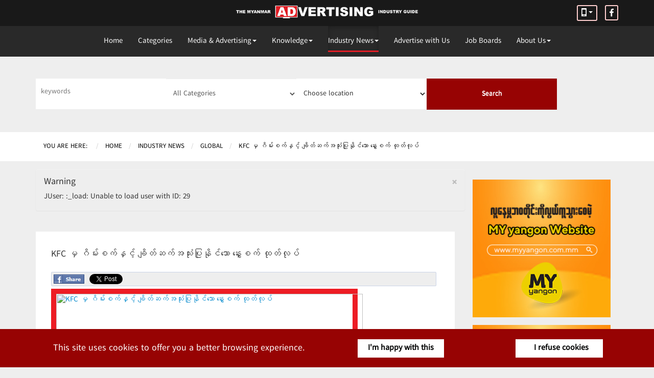

--- FILE ---
content_type: text/html; charset=utf-8
request_url: https://www.myanmaradvertisingdirectory.com/industry-news/global/item/2948-kfc-launches-game-console-with-built-in-chicken-warmer.html
body_size: 14485
content:
<link href="/modules/mod_custom_ratecard/css/style.css" rel="stylesheet" type="text/css" />
<link href="/modules/mod_custom_ratecard/css/responsive.css" rel="stylesheet" type="text/css" />
<link href="/modules/mod_custom_ratecard/css/owl.carousel.css" rel="stylesheet" type="text/css" />
<link href="/modules/mod_custom_ratecard/css/owl.theme.css" rel="stylesheet" type="text/css" />
<link href="/modules/mod_custom_ratecard/css/flexslider.css" rel="stylesheet" type="text/css" />

<script src="/templates/tmpl/js/jquery-1.11.2.min.js"></script>
<script src="/modules/mod_custom_ratecard/js/owl.carousel.js" type="text/javascript"></script>
<script src="/modules/mod_custom_ratecard/js/jquery.flexslider.js" type="text/javascript"></script>


<link rel="stylesheet" type='text/css' href='https://mmwebfonts.comquas.com/fonts/?font=ZawGyi' />
<link href="https://fonts.googleapis.com/css?family=PT+Sans|Vidaloka" rel="stylesheet">
<link rel="stylesheet" href="/templates/tmpl/css/font-awesome-4.6.3.min.css" />

<!-- for rate card module -->
<link href="/modules/mod_custom_ratecard/css/style.css?ver=008" rel="stylesheet" type="text/css" />
<link href="/modules/mod_custom_ratecard/css/responsive.css" rel="stylesheet" type="text/css" />
<link href="/modules/mod_custom_ratecard/css/owl.carousel.css" rel="stylesheet" type="text/css" />
<link href="/modules/mod_custom_ratecard/css/owl.theme.css" rel="stylesheet" type="text/css" />
<link href="/modules/mod_custom_ratecard/css/flexslider.css" rel="stylesheet" type="text/css" />
<link href="/templates/tmpl/css/owl.carousel-2.3.3.css" rel="stylesheet" type="text/css" />
<script src="/templates/tmpl/js/jquery-1.9.1.min.js" type="text/javascript"></script>

<script src="/modules/mod_custom_ratecard/js/owl.carousel.js" type="text/javascript"></script>
<script src="/modules/mod_custom_ratecard/js/owl.carousel.min.js" type="text/javascript"></script>
<script src="/modules/mod_custom_ratecard/js/jquery.flexslider.js" type="text/javascript"></script>



<!DOCTYPE html>
<html prefix="og: http://ogp.me/ns#" xmlns="http://www.w3.org/1999/xhtml" xml:lang="en-gb" lang="en-gb" dir="ltr">
	<head>
		<!-- Google Tag Manager -->
		
		
		<script>(function(w,d,s,l,i){w[l]=w[l]||[];w[l].push({'gtm.start':
		new Date().getTime(),event:'gtm.js'});var f=d.getElementsByTagName(s)[0],
		j=d.createElement(s),dl=l!='dataLayer'?'&l='+l:'';j.async=true;j.src=
		'https://www.googletagmanager.com/gtm.js?id='+i+dl;f.parentNode.insertBefore(j,f);
		})(window,document,'script','dataLayer','GTM-NR5B83');</script>
		<!-- End Google Tag Manager -->
		
		<meta name="viewport" content="width=device-width, initial-scale=1.0" />
			<base href="https://www.myanmaradvertisingdirectory.com/industry-news/global/item/2948-kfc-launches-game-console-with-built-in-chicken-warmer.html" />
	<meta http-equiv="content-type" content="text/html; charset=utf-8" />
	<meta name="keywords" content="Advertising industry, advertising agency, advertising directory, 
advertising agency suppliers
" />
	<meta name="title" content="KFC မှ ဂိမ်းစက်နှင့် ချိတ်ဆက်အသုံးပြုနိုင်သော နွှေးစက် ထုတ်လုပ်" />
	<meta property="og:url" content="https://www.myanmaradvertisingdirectory.com/industry-news/global/item/2948-kfc-launches-game-console-with-built-in-chicken-warmer.html" />
	<meta property="og:title" content="KFC မှ ဂိမ်းစက်နှင့် ချိတ်ဆက်အသုံးပြုနိုင်သော နွှေးစက် ထုတ်လုပ် - Advertising Directory" />
	<meta property="og:type" content="article" />
	<meta property="og:image" content="https://www.myanmaradvertisingdirectory.com/media/k2/items/cache/263658f820e772ead318369e9d54439d_M.jpg" />
	<meta name="image" content="https://www.myanmaradvertisingdirectory.com/media/k2/items/cache/263658f820e772ead318369e9d54439d_M.jpg" />
	<meta property="og:description" content="Check the latest news,discussion topics and tips related to global advertising on myanmar advertising directroy.

" />
	<meta name="description" content="Check the latest news,discussion topics and tips related to global advertising on myanmar advertising directroy.

" />
	<meta name="generator" content="Joomla! - Open Source Content Management" />
	<title>KFC မှ ဂိမ်းစက်နှင့် ချိတ်ဆက်အသုံးပြုနိုင်သော နွှေးစက် ထုတ်လုပ် - Advertising Directory</title>
	<link href="/templates/tmpl/favicon.ico" rel="shortcut icon" type="image/vnd.microsoft.icon" />
	<link href="/media/k2/assets/css/magnific-popup.css?v2.7.1" rel="stylesheet" type="text/css" />
	<link href="/media/k2/assets/css/k2.fonts.css?v2.7.1" rel="stylesheet" type="text/css" />
	<link href="/components/com_k2/css/k2.css?v2.7.1" rel="stylesheet" type="text/css" />
	<link href="https://www.myanmaradvertisingdirectory.com//plugins/content/bt_socialshare/assets/bt_socialshare.css" rel="stylesheet" type="text/css" />
	<link href="/templates/tmpl/css/template.css?ver=001" rel="stylesheet" type="text/css" />
	<link href="/templates/tmpl/css/bootstrap.min.css" rel="stylesheet" type="text/css" />
	<link href="/templates/tmpl/css/bootstrap-theme.min.css" rel="stylesheet" type="text/css" />
	<link href="/templates/tmpl/css/style.css" rel="stylesheet" type="text/css" />
	<link href="/templates/tmpl/assets/owlcarousel/assets/owl.carousel.min.css" rel="stylesheet" type="text/css" />
	<link href="/templates/tmpl/assets/owlcarousel/assets/owl.theme.default.min.css" rel="stylesheet" type="text/css" />
	<link href="/templates/tmpl/css/slick.css" rel="stylesheet" type="text/css" />
	<link href="/templates/tmpl/css/slick-theme.css" rel="stylesheet" type="text/css" />
	<link href="https://fonts.googleapis.com/css?family=PT+Sans|Vidaloka" rel="stylesheet" type="text/css" />
	<link href="/modules/mod_smartmenus/assets/jquery.smartmenus.bootstrap.css" rel="stylesheet" type="text/css" />
	<script src="/media/jui/js/jquery.min.js" type="text/javascript"></script>
	<script src="/media/k2/assets/js/jquery.magnific-popup.min.js?v2.7.1" type="text/javascript"></script>
	<script src="/media/k2/assets/js/k2.frontend.js?v2.7.1&amp;sitepath=/" type="text/javascript"></script>
	<script src="/templates/tmpl/assets/vendors/jquery.min.js" type="text/javascript"></script>
	<script src="/templates/tmpl/assets/owlcarousel/owl.carousel.js" type="text/javascript"></script>
	<script src="/templates/tmpl/js/slick.min.js" type="text/javascript"></script>
	<script src="/templates/tmpl/js/bootstrap-3.3.7.min.js" type="text/javascript"></script>
	<script src="/templates/tmpl/js/template.js" type="text/javascript"></script>
	<script src="/templates/tmpl/js/ie10-viewport-bug-workaround.js" type="text/javascript"></script>
	<script src="/modules/mod_smartmenus/assets/jquery.smartmenus.js" type="text/javascript"></script>
	<script src="/modules/mod_smartmenus/assets/jquery.smartmenus.bootstrap.min.js" type="text/javascript"></script>
	<script type="text/javascript">
jQuery(function($){ $(".hasTooltip").tooltip({"html": true,"container": "body"}); });
	</script>
	<meta property="og:type" content="website" />
	<meta property="og:title" content="KFC မှ ဂိမ်းစက်နှင့် ချိတ်ဆက်အသုံးပြုနိုင်သော နွှေးစက် ထုတ်လုပ်" />
	<meta property="og:url" content="https://www.myanmaradvertisingdirectory.com/industry-news/global/item/2948-kfc-launches-game-console-with-built-in-chicken-warmer.html" />
	<meta property="og:description" content="အခုဆိုရင်တော့ Fast Food လုပ်ငန်းစု တစ်ခု ဖြစ်တဲ့ KFC မှ ဂိမ်းစက်နှင့် ချိတ်ဆက် အသုံးပြုနိုင်တဲ့ ကြက်သား အပူပေးစက်ကိ�" />
	<meta property="og:image" content="/media/k2/items/cache/263658f820e772ead318369e9d54439d_M.jpg" />

		<script src="/templates/tmpl/js/jquery.bootstrap-autohidingnavbar.min.js"></script>
						
								<style type="text/css">
			body.site
			{
			border-top: 3px solid #08C;
			background-color: #F4F6F7			}
			a
			{
			color: #08C;
			}
			.navbar-inner, .nav-list > .active > a, .nav-list > .active > a:hover, .dropdown-menu li > a:hover, .dropdown-menu .active > a, .dropdown-menu .active > a:hover, .nav-pills > .active > a, .nav-pills > .active > a:hover,
			.btn-primary
			{
			background: #08C;
			}
			.navbar-inner
			{
			-moz-box-shadow: 0 1px 3px rgba(0, 0, 0, .25), inset 0 -1px 0 rgba(0, 0, 0, .1), inset 0 30px 10px rgba(0, 0, 0, .2);
			-webkit-box-shadow: 0 1px 3px rgba(0, 0, 0, .25), inset 0 -1px 0 rgba(0, 0, 0, .1), inset 0 30px 10px rgba(0, 0, 0, .2);
			box-shadow: 0 1px 3px rgba(0, 0, 0, .25), inset 0 -1px 0 rgba(0, 0, 0, .1), inset 0 30px 10px rgba(0, 0, 0, .2);
			}
		</style>
				<!--[if lt IE 9]>
			<script src="/media/jui/js/html5.js"></script>
		<![endif]-->
		
		<meta property="og:title" content="Best directory for your business - Myanmar Advertising Directory" />
		<meta property="og:type" content="website" />
		<meta property="og:url" content="https://www.myanmaradvertisingdirectory.com/" />
		<meta property="og:description" content="The Myanmar Advertising Directory has been the source for information about Myanmar’s advertising industry since it was first published in 1998. This website is now the next stage in helping you to connect to companies who can help you to promote your business. So, if you are company looking for an advertising agency or are an advertising agency looking for support services, this is the place to find it. We provide information at your fingertips to help you to find partners, find services and plan your advertising and marketing campaigns. This website is an indispensible guide to your industry." />
		<meta property="og:image" content="https://www.myanmaradvertisingdirectory.com/templates/tmpl/img/ADV.jpg" />
	</head>
	
	<body>
		
		<!-- Google Tag Manager (noscript) -->
		<noscript><iframe src="https://www.googletagmanager.com/ns.html?id=GTM-NR5B83"
		height="0" width="0" style="display:none;visibility:hidden"></iframe></noscript>
		<!-- End Google Tag Manager (noscript) -->
		
		
				<nav class="navigation" role="navigation">
			
<!-- <nav id="main-menu" class="navbar navbar-inverse navbar-fixed-top" role="navigation" data-spy="affix" data-offset-top="197"> -->
<nav id="main-menu" class="navbar navbar-inverse navbar-fixed-top" role="navigation" >
    <!-- <div class="container"> -->
        <div class="upper-menu">
            <div class="container">
                <div class="row" >
                    <div class="col-lg-4 col-md-4 col-sm-4 col-lg-offset-4 col-md-4" >
                        <img class="img-responsive" src="/templates/tmpl/img/header-logo.png" alt="Advertising logo"> 
                    </div>
                    <div class="col-lg-4 col-md-4 col-sm-4" >
                        <div class="row">
                            <div class="col-lg-6 col-md-6 col-sm-6 col-xs-6">
                                <div class="navbar-header">
                                 <button type="button" id="navbarbtn" class="navbar-toggle collapsed" data-toggle="slide-collapse" data-target="#slide-navbar-collapse" aria-expanded="false">
                                    <span class="sr-only">Toggle navigation</span>
                                    <span class="icon-bar"></span>
                                    <span class="icon-bar"></span>
                                    <span class="icon-bar"></span>
                                </button>
                                
                            </div>
                        </div>
                        <div class="col-lg-6 col-md-6 col-sm-6 col-xs-6 text-right social">
                        <div class= >
                            <ul style="float:right;">
                                <li class="mobile_icon">
                                    <div class="dropdown col-md-12 col-sm-12 col-xs-12 mobile-menu">
                                        <button class="img-wrapper dropdown-toggle" type="button" data-toggle="dropdown">
                                           <img src="/templates/tmpl/img/phone.png" alt="Mobile Icon">
                                            <span class="caret"></span>
                                            
                                        </button>
                                        <ul class="dropdown-menu" >
                                            <li >
                                                <a href="https://play.google.com/store/apps/details?id=com.mmrd.myanmaradvertisingdirectory" 
                                                target="_blank">
                                                    <i class="fa fa-android" ></i> 
                                                    <br>
                                                    <span >Android</span>
                                                </a> 
                                            </li>
                                            <li>
                                                <a href="https://itunes.apple.com/us/app/myanmar-advertising-directory/id1449682952?ls=1&mt=8"
                                                target="_blank" >
                                                    <i class="fa fa-apple"></i><br><span >IOS</span>
                                                </a>
                                            </li>
                                        </ul>
                                    </div>      

                                </li>
                                <li class="social_icon"> 
                                    <a href="https://business.facebook.com/MMAdvertisingGuide/">
                                        <button class="img-wrapper"><img src="/templates/tmpl/img/fb.png" alt="Facebook Icon" /></button>
                                    </a>
                                   
                                </li>
                            </ul>
                        </div>
                        </div>
                    </div>
                </div>
            </div>
        </div>
    </div>
    
    <div class="collapse navbar-collapse" id="slide-navbar-collapse">
      <div class="container">
        <!-- <div id="mySidenav" class="sidenav"> -->
    <!-- <ul class="nav navbar-nav">
        <li class="nav-logo"><a href="/"><img src="/templates/tmpl/img/Power-By-MMRD.png" class=" img-responsive" alt="Myanmar Advertising Directory" title="Power-By-MMRD"/></a></li>
    </ul> -->
        <ul class="nav navbar-nav  sm " >
    <li id="closebtn">
        <a ><span style="color:#fff;">x</span></a>
    </li>

    <li class="item-101"><a href="/" >Home</a></li><li class="item-123"><a href="/categories.html" >Categories</a></li><li class="item-181 parent"><a href="#" >Media &amp; Advertising<span class="caret"></span></a><ul class="dropdown-menu"><li class="item-182"><a href="/media-advertising/marketing.html" >Marketing</a></li><li class="item-183"><a href="/media-advertising/digital-marketing.html" >Digital Marketing</a></li><li class="item-184"><a href="/media-advertising/billboards.html" >Outdoor Advertising</a></li><li class="item-199"><a href="/media-advertising/broadcasting.html" >Broadcasting</a></li><li class="item-185"><a href="/media-advertising/press-advertising.html" >Print Advertising</a></li><li class="item-197"><a href="/media-advertising/interview.html" >Interview</a></li></ul></li><li class="item-188 parent"><a href="#" >Knowledge<span class="caret"></span></a><ul class="dropdown-menu"><li class="item-191"><a href="/knowledge/how-to.html" >How To</a></li><li class="item-203"><a href="/knowledge/1st-look-review.html" >1st Look Review</a></li><li class="item-190"><a href="/knowledge/tips.html" >Tips</a></li><li class="item-189"><a href="/knowledge/rules-regulations.html" >Rules &amp; Regulations</a></li></ul></li><li class="item-194 active parent"><a href="#" >Industry News<span class="caret"></span></a><ul class="dropdown-menu"><li class="item-195"><a href="/industry-news/local.html" >Local</a></li><li class="item-196 current active"><a href="/industry-news/global.html" >Global</a></li><li class="item-187"><a href="/industry-news/events-exhibitions.html" >Events &amp; Exhibitions</a></li></ul></li><li class="item-132 parent"><a href="/articles.html" >What's new<span class="caret"></span></a><ul class="dropdown-menu"><li class="item-179"><a href="/articles/monthly-media-statistic.html" >Monthly Media Statistic</a></li></ul></li><li class="item-139"><a href="/advertise-with-us.html" >Advertise with Us</a></li><li class="item-144"><a href="/jobs-board.html" >Job Boards</a></li><li class="item-180 parent"><a href="#" >About Us<span class="caret"></span></a><ul class="dropdown-menu"><li class="item-124"><a href="/aboutus/about-us.html" >About Us</a></li><li class="item-125"><a href="/aboutus/contact-us.html" >Contact Us</a></li><li class="item-193"><a href="/aboutus/terms-of-use.html" >Terms of use</a></li></ul></li>

</ul>
</div>

</div>

</nav>



<script type="text/javascript">
    $(document).ready(function(){

        $('[data-toggle="slide-collapse"]').on('click', function() {
          $navMenuCont = $($(this).data('target'));
          $navMenuCont.animate({
            'width': 'toggle'
        }, 350);
          $(".menu-overlay").fadeIn(500);

      });
        $("#closebtn").click(function(event) {
            $("#navbarbtn").trigger("click");
            $(".menu-overlay").fadeOut(500);
            
        });

    })
</script>


<div class="menu-overlay"> &nbsp;</div>
		</nav>
		<script type="text/javascript">
			// <![CDATA[
			(function($){
				$(".navbar-fixed-top").autoHidingNavbar({
					// see next for specifications
				});
			})(jQuery);
			// ]]>
		</script>
				
			
		
		<div class="item-container">
			<div class="container">
				<!-- home ads banner -->
								<div class="row">
					<div class="col-lg-9 col-md-9 col-sm-9">
							
					</div>
					<div class="col-lg-3 col-md-3 col-sm-3">
						
							
					</div>
				</div>
			</div>
		</div>
		<!-- 	<div class="freedownload" style="background: #000; margin-bottom: 50px;padding-bottom: 50px;padding-top:50px; ">
			
		</div> -->
		
		<div class="jobboard">
			
		</div>
		<div class="featured-adv" >
			
			
		</div>
		<div class="video" >
			
		</div>
				
		
		
				<!-- 	<div class="container">
			<div id="inner-search" class="inner-search">
			
			﻿
<form action="/categories/search.html?searchword=" method="get" class="">
    <div class="row">			
		<div  class="col-md-3 col-sm-12 col-xs-12" >
			<div id="mod_mt_search">		 
				<div class="form-group">
					<label class="sr-only" for="businessname">Business Name</label> 
					<input type="text" autocomplete="off" id="mt_search_business" name="searchword" maxlength="20" class="" size="22" value=""  placeholder="keywords"  />
					<div class="form-group" id="mt_suggest_wrap"></div> 
				</div>
			</div>
		</div>


	  	<div class="col-md-3 col-sm-12 col-xs-12">
			<select id="cat_id" name="cat_id" class="form-control">
	<option value="0" selected="selected">All Categories</option>
	<option value="2">Advertising Agencies &amp; Specialists</option>
	<option value="3">Art Galleries</option>
	<option value="4">Artists, Designers &amp; Illustrators</option>
	<option value="5">Balloons</option>
	<option value="6">Beauty Parlours</option>
	<option value="8">Broadcasting Equipment</option>
	<option value="9">Cinema Halls</option>
	<option value="10">Colour Separation Services</option>
	<option value="11">Consultants &amp; Consultancy</option>
	<option value="12">Costume &amp; Fashion</option>
	<option value="13">Delivery Services</option>
	<option value="59">Designers [Logo/Trademark]</option>
	<option value="15">Desktop Publishing</option>
	<option value="16">Directories</option>
	<option value="17">Dyeing &amp; Textiles</option>
	<option value="18">Events Organisers &amp; Master of Ceremonies</option>
	<option value="19">Exhibition Services</option>
	<option value="20">Gift Card/Invitation Card</option>
	<option value="21">Hologram</option>
	<option value="22">Image Banks &amp; Libraries</option>
	<option value="23">Internet Advertising Agencies</option>
	<option value="24">Journals</option>
	<option value="25">Magazines</option>
	<option value="27">Market Research</option>
	<option value="28">Modelling &amp; Talent Agencies</option>
	<option value="29">Music Bands</option>
	<option value="30">Musical Instruments</option>
	<option value="31">Newspapers</option>
	<option value="32">Offset Printing</option>
	<option value="36">Outdoor Advertising Specialists</option>
	<option value="37">Packing Equipment</option>
	<option value="38">Paper &amp; Allied Products</option>
	<option value="39">Photo Studio &amp; Lab</option>
	<option value="40">Photocopying</option>
	<option value="41">Photographers</option>
	<option value="43">Plastic</option>
	<option value="44">PP Bags &amp; Boards Distributors</option>
	<option value="48">Publishers &amp; Editing Houses</option>
	<option value="49">Radio &amp; TV Stations</option>
	<option value="50">Recording Studios</option>
	<option value="51">Signboard, Aluminium &amp; Glass</option>
	<option value="52">Surveying Instruments</option>
	<option value="53">TV &amp; Film Directors</option>
	<option value="54">TV Commercial Production</option>
	<option value="55">Video Camera Hire/ Operators</option>
	<option value="56">Video Editing &amp; Production</option>
	<option value="57">Vinyl</option>
	<option value="58">Webpage Design Services</option>
</select>
	  	</div>
		<div class="col-md-3 col-sm-12 col-xs-12">
			<select name="city" class="" id="mt_search_township">
				<option value="" selected>Choose location</option>
				<optgroup label="Yangon Division">
					<option value="Ahlone">Ahlone</option>
						<option value="Bahan">Bahan</option>
						<option value="Botahtaung">Botahtaung</option>
						<option value="Dawbon">Dawbon</option>
						<option value="Dagon">Dagon</option>
						<option value="Dagon Seikkan">Dagon Seikkan</option>
						<option value="East Dagon">East Dagon</option>
						<option value="Hlaing">Hlaing</option>
						<option value="Hlaing Thar Yar">Hlaing Thar Yar</option>
                        <option value="Hmaw Bi">Hmaw Bi</option>
						<option value="Insein">Insein</option>
						<option value="Kyeemyin Daing">Kyeemyin Daing</option>
						<option value="Kamayut">Kamayut</option>
						<option value="Kyauktada">Kyauktada</option>
						<option value="Lanmadaw">Lanmadaw</option>
						<option value="Latha">Latha</option>
						<option value="Mingalardon">Mingalardon</option>
						<option value="Mingalar Taung Nyunt">Mingalar Taung Nyunt</option>
						<option value="Mayangone">Mayangone</option>
						<option value="North Dagon">North Dagon</option>
						<option value="North Okkalapa">North Okkalapa</option>
						<option value="Pabedan">Pabedan</option>
						<option value="Pazundaung">Pazundaung</option>
						<option value="Sanchaung">Sanchaung</option>
						<option value="Seik Kan">Seik Kan</option>
						<option value="Shwe Pyi Thar">Shwe Pyi Thar</option>
						<option value="South Dagon">South Dagon</option>
						<option value="South Okkalapa">South Okkalapa</option>
						<option value="Thingangyun">Thingangyun</option>
						<option value="Thaketa">Thaketa</option>
						<option value="Than Lyin">Than Lyin</option>
						<option value="Tarmwe">Tarmwe</option>
						<option value="Yankin">Yankin</option>
				</optgroup>
				<optgroup label="Mandalay Division">
					<option value="Aung Myay Thar Zan">Aung Myay Thar Zan</option>
					<option value="Amarapura">Amarapura</option>
					<option value="Chan Aye Thar Zan">Chan Aye Thar Zan</option>
					<option value="Chan Mya Tharsi">Chan Mya Tharsi</option>
					<option value="Maha Aung Myay">Maha Aung Myay</option>
					<option value="Pyigyi Tagon">Pyigyi Tagon</option>
					<option value="Pyin Oo Lwin">Pyin Oo Lwin</option>
					<option value="Sagaing">Sagaing</option>
                    <option value="Sintgu">Sintgu</option>
                    <option value="Madayar">Madayar</option>
					<option value="Myintnge">Myintnge</option>
					<option value="Myitkyina">Myitkyina</option>
					<option value="Monywa">Monywa</option>
					<option value="Palate">Palate</option>
					<option value="Patheingyi">Patheingyi</option>
                    <option value="kyaukse">kyaukse</option>
                    <option value="Tadaoo">Tadaoo</option>
				</optgroup>
			</select>  
		</div>
					<div class="col-md-3 col-sm-12 col-xs-12">
				<button type="submit" class="btn btn-default home-btn" id="mt_search_btn">Search </button>
			</div>
		    </div>
	<input type="hidden" name="Itemid" value="123"> <!--change-->
	<input type="hidden" name="option" value="com_mtree" />
	<!--<input type="hidden" name="task" value="search" />-->
	<!--<input type="hidden" name="task" value="listall" />-->
	<input type="hidden" name="task" id="mt_search_task" value="search" />
	<!--<input type="hidden" name="task" value="listcats" />-->
	<!--<input type="hidden" name="sort" value="-link_featured" />-->
			<input type="hidden" name="search_cat" value="1" />
				
</form>
<!--  -->
<script type="text/javascript">
	
var IsMTPopUpVisible = false;
var $MTS = jQuery.noConflict();
$MTS(document).on("click","div#mod_mt_search div#mt_suggest_wrap > ul > li",function(){
	//alert('hi');

	// $MTS('#mt_search_business').val($MTS(this).clone().children().remove().end().text());
	// $MTS('#mt_search_btn').click();

	var val = $MTS(this).find('p:first').text();
	savekeyword(val);

	
	var search_text = "" ; 
	$MTS('#mt_search_business').val(search_text); 
	var val = $MTS(this).find('p:first').text();

	$MTS(location).attr('href', 'http://www.myanmaradvertisingdirectory.com/'+val);




});	
$MTS(document).ready(function(){
	checkSearchBtn();
	$MTS('#mt_search_business').keyup(function () {
		checkSearchBtn();
	});
	$MTS('#mt_search_township').change(function () {
		checkSearchBtn();
	});
	$MTS('#cat_id').change(function () {
		checkSearchBtn();
	});
	
	$MTS("#mt_search_township").val('');
	
	$MTS("body").click(function(e){
		if(IsMTPopUpVisible && e.target.id !== 'mt_suggest_wrap'){
			hideMTSuggestPopup($MTS('div#mt_suggest_wrap'));
		}
	});
	var oldSEFUrlVal = $MTS('#mt_search_business').val();
	
	$MTS('#mt_search_business').keyup(function() {
		var that,val,el;
		that = $MTS(this);
		val = that.val();
		console.log(val);
		el = $MTS('div#mt_suggest_wrap');
		showMTSuggestPopup(el);
		if (val.length > 0 && val != oldSEFUrlVal) {
			that.addClass('ajaxLoading');
			var url = '/modules/mod_mt_advsearch/fetch.php?t=mt&q=' + val;
			$MTS.ajax({
				url : url,
				type : 'get',
				dataType : 'json'
			})
			.done(function(data) {
					var items = [];
					console.log(data);
					$MTS.each( data, function( key, val ) {
					// 	items.push( "<li id='" + key + "'>" + val + "</li>" );
					// });

						if(val[7]){
							var link_name = stringURLSafe(val[7]);
						}
						if(val[1]){
							var state = stringURLSafe(val[1]);
						}
						if(val[2]){
							var city = stringURLSafe(val[2]);
						}
						if(val[4]){
							var cat_name = stringURLSafe(val[4]);
					}
		
				var path = 'categories/'+state+'/'+city+'/'+val[3]+'-'+cat_name +'/'+ val[5]+'_'+val[6]+'_'+ link_name;

						items.push( "<li id='" + key + "'>" + val[0]+ " [" + val[4] + "]"+ "<p style='display:none;'>"+path+"</p></li>" );
					});

					if(items.length > 0){
						el.html($MTS( "<ul/>", {
							"class": "my-new-list",
							html: items.join( "" )
						}));
					}
					else{
						hideMTSuggestPopup(el);
					}
			})
			.fail(function(e){
				el.html('error'+e);
				console.log(e);
			})
			.always(function(){
				//el.html('complete');
				that.removeClass('ajaxLoading');				
			});
		}
		else if (val == oldSEFUrlVal){
			el.empty();
			hideMTSuggestPopup(el);
		}
	});
});	


function savekeyword(val){
	word = $MTS("#mt_search_business").val();
	
	var url = '/en/?option=com_mtree&task=keyword_tracker&word='+ word;	
	$MTS.ajax({
		url : url,
		type:"get",
		success: function (response) {
			// var detail_url =  window.location.host+'/'+val;
			
			if(val != ''){

				window.location = '/'+val; 
				    	
			}
			
		},
		error: function (xhr, ajaxOptions, thrownError) {
			//$MTS(location).attr('href', window.location.host);

		}
	});
	return true;
}

function checkSearchBtn(){
	var searchword = $MTS('#mt_search_business').val(); 
	var searchtsp = $MTS('#mt_search_township option:selected').val();
	var searchcat = $MTS('#cat_id option:selected').val();
	
	if ((searchword==null || searchword.trim()=="") &&
		(searchtsp==null || searchtsp.trim()=="") &&
		(searchcat==null || searchcat.trim()=="" || searchcat.trim()==0)
		) {	
		$MTS( "#mt_search_btn" ).prop( "disabled", true );		
		
	} else {
		$MTS("#mt_search_btn" ).prop( "disabled", false );	
	}	
}

function stringURLSafe(str){
	
	var str = str.replace(/\-/g, ' ');
	str 	= str.toLowerCase();
	str 	= str.replace(/^\s|\s$/,'');
	str 	= str.replace(/(\s|[^0-9a-zA-Z\-])+/g,'-');
	str 	= str.replace(/^-|-$/,'');

	return str;
}



function removeSChar(str) { 
    str = str.replace(/\<|\>|\"|\'|\%|\;|\(|\)|\&|\+|\-/g,""); 
    return str;
}
function hideMTSuggestPopup(el){
	el.hide();
	IsMTPopUpVisible = false;	
}
function showMTSuggestPopup(el){
	el.show();
	IsMTPopUpVisible = true;
}	
</script>
<style type="text/css">
#mod_mt_search #mt_suggest_wrap ul.my-new-list li{line-height: 30px;}
	#mod_mt_search #mt_suggest_wrap ul.my-new-list li:hover{background: #c4161c;color:#fff;}
}
</style>

			
			</div>
		</div>	 -->
		
		<div id="inside_search">   
			<div class="container">
				<!-- <div class="col-md-3 col-sm-6 col-xs-12 inner-search-left">
					<img src="/templates/tmpl/img/ad top logo.png" alt="logo" class=""/>
				</div> -->
				
				<!-- <div class="col-md-9 col-sm-6 col-xs-12 inner-search-right"> -->
				<div class="col-md-9 col-sm-6 col-xs-12 home-search">
					﻿
<form action="/categories/search.html?searchword=" method="get" class="">
    <div class="row">			
		<div  class="col-md-3 col-sm-12 col-xs-12" >
			<div id="mod_mt_search">		 
				<div class="form-group">
					<label class="sr-only" for="businessname">Business Name</label> 
					<input type="text" autocomplete="off" id="mt_search_business" name="searchword" maxlength="20" class="" size="22" value=""  placeholder="keywords"  />
					<div class="form-group" id="mt_suggest_wrap"></div> 
				</div>
			</div>
		</div>


	  	<div class="col-md-3 col-sm-12 col-xs-12">
			<select id="cat_id" name="cat_id" class="form-control">
	<option value="0" selected="selected">All Categories</option>
	<option value="2">Advertising Agencies &amp; Specialists</option>
	<option value="3">Art Galleries</option>
	<option value="4">Artists, Designers &amp; Illustrators</option>
	<option value="5">Balloons</option>
	<option value="6">Beauty Parlours</option>
	<option value="8">Broadcasting Equipment</option>
	<option value="9">Cinema Halls</option>
	<option value="10">Colour Separation Services</option>
	<option value="11">Consultants &amp; Consultancy</option>
	<option value="12">Costume &amp; Fashion</option>
	<option value="13">Delivery Services</option>
	<option value="59">Designers [Logo/Trademark]</option>
	<option value="15">Desktop Publishing</option>
	<option value="16">Directories</option>
	<option value="17">Dyeing &amp; Textiles</option>
	<option value="18">Events Organisers &amp; Master of Ceremonies</option>
	<option value="19">Exhibition Services</option>
	<option value="20">Gift Card/Invitation Card</option>
	<option value="21">Hologram</option>
	<option value="22">Image Banks &amp; Libraries</option>
	<option value="23">Internet Advertising Agencies</option>
	<option value="24">Journals</option>
	<option value="25">Magazines</option>
	<option value="27">Market Research</option>
	<option value="28">Modelling &amp; Talent Agencies</option>
	<option value="29">Music Bands</option>
	<option value="30">Musical Instruments</option>
	<option value="31">Newspapers</option>
	<option value="32">Offset Printing</option>
	<option value="36">Outdoor Advertising Specialists</option>
	<option value="37">Packing Equipment</option>
	<option value="38">Paper &amp; Allied Products</option>
	<option value="39">Photo Studio &amp; Lab</option>
	<option value="40">Photocopying</option>
	<option value="41">Photographers</option>
	<option value="43">Plastic</option>
	<option value="44">PP Bags &amp; Boards Distributors</option>
	<option value="48">Publishers &amp; Editing Houses</option>
	<option value="49">Radio &amp; TV Stations</option>
	<option value="50">Recording Studios</option>
	<option value="51">Signboard, Aluminium &amp; Glass</option>
	<option value="52">Surveying Instruments</option>
	<option value="53">TV &amp; Film Directors</option>
	<option value="54">TV Commercial Production</option>
	<option value="55">Video Camera Hire/ Operators</option>
	<option value="56">Video Editing &amp; Production</option>
	<option value="57">Vinyl</option>
	<option value="58">Webpage Design Services</option>
</select>
	  	</div>
		<div class="col-md-3 col-sm-12 col-xs-12">
			<select name="city" class="" id="mt_search_township">
				<option value="" selected>Choose location</option>
				<optgroup label="Yangon Division">
					<option value="Ahlone">Ahlone</option>
						<option value="Bahan">Bahan</option>
						<option value="Botahtaung">Botahtaung</option>
						<option value="Dawbon">Dawbon</option>
						<option value="Dagon">Dagon</option>
						<option value="Dagon Seikkan">Dagon Seikkan</option>
						<option value="East Dagon">East Dagon</option>
						<option value="Hlaing">Hlaing</option>
						<option value="Hlaing Thar Yar">Hlaing Thar Yar</option>
                        <option value="Hmaw Bi">Hmaw Bi</option>
						<option value="Insein">Insein</option>
						<option value="Kyeemyin Daing">Kyeemyin Daing</option>
						<option value="Kamayut">Kamayut</option>
						<option value="Kyauktada">Kyauktada</option>
						<option value="Lanmadaw">Lanmadaw</option>
						<option value="Latha">Latha</option>
						<option value="Mingalardon">Mingalardon</option>
						<option value="Mingalar Taung Nyunt">Mingalar Taung Nyunt</option>
						<option value="Mayangone">Mayangone</option>
						<option value="North Dagon">North Dagon</option>
						<option value="North Okkalapa">North Okkalapa</option>
						<option value="Pabedan">Pabedan</option>
						<option value="Pazundaung">Pazundaung</option>
						<option value="Sanchaung">Sanchaung</option>
						<option value="Seik Kan">Seik Kan</option>
						<option value="Shwe Pyi Thar">Shwe Pyi Thar</option>
						<option value="South Dagon">South Dagon</option>
						<option value="South Okkalapa">South Okkalapa</option>
						<option value="Thingangyun">Thingangyun</option>
						<option value="Thaketa">Thaketa</option>
						<option value="Than Lyin">Than Lyin</option>
						<option value="Tarmwe">Tarmwe</option>
						<option value="Yankin">Yankin</option>
				</optgroup>
				<optgroup label="Mandalay Division">
					<option value="Aung Myay Thar Zan">Aung Myay Thar Zan</option>
					<option value="Amarapura">Amarapura</option>
					<option value="Chan Aye Thar Zan">Chan Aye Thar Zan</option>
					<option value="Chan Mya Tharsi">Chan Mya Tharsi</option>
					<option value="Maha Aung Myay">Maha Aung Myay</option>
					<option value="Pyigyi Tagon">Pyigyi Tagon</option>
					<option value="Pyin Oo Lwin">Pyin Oo Lwin</option>
					<option value="Sagaing">Sagaing</option>
                    <option value="Sintgu">Sintgu</option>
                    <option value="Madayar">Madayar</option>
					<option value="Myintnge">Myintnge</option>
					<option value="Myitkyina">Myitkyina</option>
					<option value="Monywa">Monywa</option>
					<option value="Palate">Palate</option>
					<option value="Patheingyi">Patheingyi</option>
                    <option value="kyaukse">kyaukse</option>
                    <option value="Tadaoo">Tadaoo</option>
				</optgroup>
			</select>  
		</div>
					<div class="col-md-3 col-sm-12 col-xs-12">
				<button type="submit" class="btn btn-default home-btn" id="mt_search_btn">Search </button>
			</div>
		    </div>
	<input type="hidden" name="Itemid" value="123"> <!--change-->
	<input type="hidden" name="option" value="com_mtree" />
	<!--<input type="hidden" name="task" value="search" />-->
	<!--<input type="hidden" name="task" value="listall" />-->
	<input type="hidden" name="task" id="mt_search_task" value="search" />
	<!--<input type="hidden" name="task" value="listcats" />-->
	<!--<input type="hidden" name="sort" value="-link_featured" />-->
			<input type="hidden" name="search_cat" value="1" />
				
</form>
<!--  -->
<script type="text/javascript">
	
var IsMTPopUpVisible = false;
var $MTS = jQuery.noConflict();
$MTS(document).on("click","div#mod_mt_search div#mt_suggest_wrap > ul > li",function(){
	//alert('hi');

	// $MTS('#mt_search_business').val($MTS(this).clone().children().remove().end().text());
	// $MTS('#mt_search_btn').click();

	var val = $MTS(this).find('p:first').text();
	savekeyword(val);

	
	var search_text = "" ; 
	$MTS('#mt_search_business').val(search_text); 
	var val = $MTS(this).find('p:first').text();

	$MTS(location).attr('href', 'http://www.myanmaradvertisingdirectory.com/'+val);




});	
$MTS(document).ready(function(){
	checkSearchBtn();
	$MTS('#mt_search_business').keyup(function () {
		checkSearchBtn();
	});
	$MTS('#mt_search_township').change(function () {
		checkSearchBtn();
	});
	$MTS('#cat_id').change(function () {
		checkSearchBtn();
	});
	
	$MTS("#mt_search_township").val('');
	
	$MTS("body").click(function(e){
		if(IsMTPopUpVisible && e.target.id !== 'mt_suggest_wrap'){
			hideMTSuggestPopup($MTS('div#mt_suggest_wrap'));
		}
	});
	var oldSEFUrlVal = $MTS('#mt_search_business').val();
	
	$MTS('#mt_search_business').keyup(function() {
		var that,val,el;
		that = $MTS(this);
		val = that.val();
		console.log(val);
		el = $MTS('div#mt_suggest_wrap');
		showMTSuggestPopup(el);
		if (val.length > 0 && val != oldSEFUrlVal) {
			that.addClass('ajaxLoading');
			var url = '/modules/mod_mt_advsearch/fetch.php?t=mt&q=' + val;
			$MTS.ajax({
				url : url,
				type : 'get',
				dataType : 'json'
			})
			.done(function(data) {
					var items = [];
					console.log(data);
					$MTS.each( data, function( key, val ) {
					// 	items.push( "<li id='" + key + "'>" + val + "</li>" );
					// });

						if(val[7]){
							var link_name = stringURLSafe(val[7]);
						}
						if(val[1]){
							var state = stringURLSafe(val[1]);
						}
						if(val[2]){
							var city = stringURLSafe(val[2]);
						}
						if(val[4]){
							var cat_name = stringURLSafe(val[4]);
					}
		
				var path = 'categories/'+state+'/'+city+'/'+val[3]+'-'+cat_name +'/'+ val[5]+'_'+val[6]+'_'+ link_name;

						items.push( "<li id='" + key + "'>" + val[0]+ " [" + val[4] + "]"+ "<p style='display:none;'>"+path+"</p></li>" );
					});

					if(items.length > 0){
						el.html($MTS( "<ul/>", {
							"class": "my-new-list",
							html: items.join( "" )
						}));
					}
					else{
						hideMTSuggestPopup(el);
					}
			})
			.fail(function(e){
				el.html('error'+e);
				console.log(e);
			})
			.always(function(){
				//el.html('complete');
				that.removeClass('ajaxLoading');				
			});
		}
		else if (val == oldSEFUrlVal){
			el.empty();
			hideMTSuggestPopup(el);
		}
	});
});	


function savekeyword(val){
	word = $MTS("#mt_search_business").val();
	
	var url = '/en/?option=com_mtree&task=keyword_tracker&word='+ word;	
	$MTS.ajax({
		url : url,
		type:"get",
		success: function (response) {
			// var detail_url =  window.location.host+'/'+val;
			
			if(val != ''){

				window.location = '/'+val; 
				    	
			}
			
		},
		error: function (xhr, ajaxOptions, thrownError) {
			//$MTS(location).attr('href', window.location.host);

		}
	});
	return true;
}

function checkSearchBtn(){
	var searchword = $MTS('#mt_search_business').val(); 
	var searchtsp = $MTS('#mt_search_township option:selected').val();
	var searchcat = $MTS('#cat_id option:selected').val();
	
	if ((searchword==null || searchword.trim()=="") &&
		(searchtsp==null || searchtsp.trim()=="") &&
		(searchcat==null || searchcat.trim()=="" || searchcat.trim()==0)
		) {	
		$MTS( "#mt_search_btn" ).prop( "disabled", true );		
		
	} else {
		$MTS("#mt_search_btn" ).prop( "disabled", false );	
	}	
}

function stringURLSafe(str){
	
	var str = str.replace(/\-/g, ' ');
	str 	= str.toLowerCase();
	str 	= str.replace(/^\s|\s$/,'');
	str 	= str.replace(/(\s|[^0-9a-zA-Z\-])+/g,'-');
	str 	= str.replace(/^-|-$/,'');

	return str;
}



function removeSChar(str) { 
    str = str.replace(/\<|\>|\"|\'|\%|\;|\(|\)|\&|\+|\-/g,""); 
    return str;
}
function hideMTSuggestPopup(el){
	el.hide();
	IsMTPopUpVisible = false;	
}
function showMTSuggestPopup(el){
	el.show();
	IsMTPopUpVisible = true;
}	
</script>
<style type="text/css">
#mod_mt_search #mt_suggest_wrap ul.my-new-list li{line-height: 30px;}
	#mod_mt_search #mt_suggest_wrap ul.my-new-list li:hover{background: #c4161c;color:#fff;}
}
</style>

				</div>
			</div>
		</div>
				
		<!-- Body -->
		<div id="body">
			
							<div class="custom-breadcrumb">
					<div class="container">
						
<ul itemscope itemtype="https://schema.org/BreadcrumbList" class="breadcrumb">
			<li>
			You are here: &#160;
		</li>
	
				<li itemprop="itemListElement" itemscope itemtype="https://schema.org/ListItem">
									<a itemprop="item" href="/" class="pathway"><span itemprop="name">Home</span></a>
				
									<span class="divider">
						<img src="/media/system/images/arrow.png" alt="" />					</span>
								<meta itemprop="position" content="1">
			</li>
					<li itemprop="itemListElement" itemscope itemtype="https://schema.org/ListItem">
									<a itemprop="item" href="#" class="pathway"><span itemprop="name">Industry News</span></a>
				
									<span class="divider">
						<img src="/media/system/images/arrow.png" alt="" />					</span>
								<meta itemprop="position" content="2">
			</li>
					<li itemprop="itemListElement" itemscope itemtype="https://schema.org/ListItem">
									<a itemprop="item" href="/industry-news/global.html" class="pathway"><span itemprop="name">Global</span></a>
				
									<span class="divider">
						<img src="/media/system/images/arrow.png" alt="" />					</span>
								<meta itemprop="position" content="3">
			</li>
					<li itemprop="itemListElement" itemscope itemtype="https://schema.org/ListItem" class="active">
				<span itemprop="name">
					KFC မှ ဂိမ်းစက်နှင့် ချိတ်ဆက်အသုံးပြုနိုင်သော နွှေးစက် ထုတ်လုပ်				</span>
				<meta itemprop="position" content="4">
			</li>
		</ul>
	
					</div>
				</div>
					  
			            

<div class="custom"  >
	</div>
  <!-- custom banner -->
				
				      					
			
				
			
			<!-- Relate articles -->
			            <div class="container new-page">
								<div class="article-detail-banner top">
					<div class="owl-carousel adsCarousel ads-banner top" id="adsCarousel"  ></div> 
				</div>	
								<div class="whatnew-page">
					<div class="col-md-9">
						<div id="system-message-container">
			<div id="system-message">
							<div class="alert ">
										<a class="close" data-dismiss="alert">×</a>

											<h4 class="alert-heading">Warning</h4>
						<div>
															<div class="alert-message">JUser: :_load: Unable to load user with ID: 29</div>
													</div>
									</div>
					</div>
	</div>

						﻿<div class="row"> 
<div class="item_detail col-lg-12 col-md-12 col-sm-12 col-xs-12">

<!-- Start K2 Item Layout -->
<span id="startOfPageId2948"></span>

<div id="k2Container" class="itemView">

	<!-- Plugins: BeforeDisplay -->
	
	<!-- K2 Plugins: K2BeforeDisplay -->
	
	<div class="itemHeader">

				<!-- Date created -->
		<div class="art-date">

		</div>
		
	  	  <!-- Item title -->
	  <h1 class="item-title">
			
	  	KFC မှ ဂိမ်းစက်နှင့် ချိတ်ဆက်အသုံးပြုနိုင်သော နွှေးစက် ထုတ်လုပ်
	  	
	  </h1>
	  	

		
				<!-- Item Author -->
		
  </div>

  <!-- Plugins: AfterDisplayTitle -->
  <div class="bt-social-share bt-social-share-after-title"><div class="bt-social-share-button bt-facebook-share-button"><img class="fb-share" src="https://www.myanmaradvertisingdirectory.com//plugins/content/bt_socialshare/assets/share.png" onClick="window.open('http://www.facebook.com/sharer.php?u='+encodeURIComponent('https://www.myanmaradvertisingdirectory.com/industry-news/global/item/2948-kfc-launches-game-console-with-built-in-chicken-warmer.html')+'&t='+encodeURIComponent('KFC မှ ဂိမ်းစက်နှင့် ချိတ်ဆက်အသုံးပြုနိုင်သော နွှေးစက် ထုတ်လုပ်'),'sharer','toolbar=0,status=0,left='+((screen.width/2)-300)+',top='+((screen.height/2)-200)+',width=600,height=360');" href="javascript: void(0)" /></div><div class="bt-social-share-button bt-facebook-like-button"><fb:like send="false" colorscheme="light" font="arial" href="https://www.myanmaradvertisingdirectory.com/industry-news/global/item/2948-kfc-launches-game-console-with-built-in-chicken-warmer.html" layout="button_count" width="70" show_faces="true" action="like"></fb:like></div><div class="bt-social-share-button bt-twitter-button" style="width:80px"><a href="http://twitter.com/share" class="twitter-share-button" 
						  data-via="BowThemes" 
						  data-url="https://www.myanmaradvertisingdirectory.com/industry-news/global/item/2948-kfc-launches-game-console-with-built-in-chicken-warmer.html" 
						  data-size="medium"
						  data-lang="en"
						  data-count="horizontal" >Twitter</a></div><div class="bt-social-share-button bt-linkedin-button"><script type="IN/share" data-url="https://www.myanmaradvertisingdirectory.com/industry-news/global/item/2948-kfc-launches-game-console-with-built-in-chicken-warmer.html"
						 data-showzero="false"
						 data-counter="right"></script></div><div class="bt-social-share-button bt-googleplus-button"><g:plus action="share" href="https://www.myanmaradvertisingdirectory.com/industry-news/global/item/2948-kfc-launches-game-console-with-built-in-chicken-warmer.html" annotation="bubble" height="20" ></g:plus></div></div>
  <!-- K2 Plugins: K2AfterDisplayTitle -->
  
	


  <div class="itemBody">

	  <!-- Plugins: BeforeDisplayContent -->
	  
	  <!-- K2 Plugins: K2BeforeDisplayContent -->
	  
	  	  <!-- Item Image -->
	  <div class="itemImageBlock">
		  <span class="itemImage">
		  	<a  rel="{handler: 'image'}" href="/media/k2/items/cache/263658f820e772ead318369e9d54439d_XL.jpg" title="Click to preview image">
		  		<img src="/media/k2/items/cache/263658f820e772ead318369e9d54439d_L.jpg" alt="KFC မှ ဂိမ်းစက်နှင့် ချိတ်ဆက်အသုံးပြုနိုင်သော နွှေးစက် ထုတ်လုပ်" style="width:600px; height:auto;" />
		  	</a>
		  </span>

		  
		  
		  <div class="clr"></div>
	  </div>
	  
	  	  	  <!-- Item introtext -->
	  <div class="itemIntroText">
	  		  </div>
	  	  	  <!-- Item fulltext -->
	  <div class="itemFullText">
	  	<p>အခုဆိုရင်တော့ Fast Food လုပ်ငန်းစု တစ်ခု ဖြစ်တဲ့ KFC မှ ဂိမ်းစက်နှင့် ချိတ်ဆက် အသုံးပြုနိုင်တဲ့ ကြက်သား အပူပေးစက်ကို ထုတ်လုပ်လိုက်ပြီ သိရပါတယ်။</p>

<p>အဆိုပါ စက်အတွက် ရည်ရွယ်ချက်မှာဂိမ်းကစားနေစဉ်အတွင်း ကြက်ကြော်များကို ပူမြဲတိုင်းပူနေစေရန် ရည်ရွယ်တယ်လို့ KFC မှ ပြောပါတယ်။ဂိမ်းနှင့်ချိတ်ဆက် အပူပေးစက်မှာ global hardware maker မှဒီဇိုင်းဖြစ် ပြီး အခြား နာမည်ကြီးဂိမ်းတွေနဲ့လည်းတွဲဖက် လုပ်ဆောင်နိုင်အောင်တီထွင်ထားတယ် သိရပါတယ်။ဆိုနီနဲ့ မိုင်ခရိုဆော့ တို့နှင့်တွဲဖက်လုပ်ကိုင်မယ်သိရပါတယ်။</p>
<p>&nbsp;</p>
<p>ဇွန်လလောက်မှာ ကတည်းက မားကတ်တင်း Campaign ကို စတင်ခဲ့တာ ဖြစ်ပြီး လူသိအတော်များပြီးလူငယ်တွေကြားရေပန်းစားအောင် လုပ်ဆောင်သွားမှာပါ။အဆိုပါ စက်ဟာ ဂိမ်းကစားနေချိန်တွင်း လက်နဲ့ လက်ခလုတ် တွဲနေပါက ကြက်ကြော်ကို အပူချိန်ပေးနေမှာဖြစ်ပြီး ပိုပြီးလှုပ်ရှားရလေလေ အပူချိန် ပိုမြင့်တယ်လို့ KFC မှ ပြောရေးဆိုခွင့်ရှိသူ Mark Cheevers က ပြောကြားခဲ့ပါတယ်။</p>
<p>&nbsp;</p>
<p>အခုချိန်မှာတော့ အဆိုပါ နွှေးစက်အတွက် တိကျတဲ့စျေးနှုန်းတွေ အတိအကျ ထွက်မည့်ရက်တွေ မသိရသေးပါဘူး။၂၀၂၀ ဖေဖော်ဝါရီလမှာတော့ KFC မှ Crocs နဲ့ပူးပေါင်းပြီး ကြက်ကြော်ပုံး ပုံစံ ဖိနပ်ထုတ်လုပ်ထားပါသေးတယ်။ဂိမ်းစက်နှင့် ချိတ်ဆက်အသုံးပြုနိုင်သော နွှေးစက်ကြော်ငြာ Campaign ကို ကြည့်ရှုသူ ၁၁ သန်းရှိပြီး သူ့ရဲ့ အပူအအေး ထိန်းချုပ်မှု ၊ ကြက်ကြော်ထည့်သော အခန်းငယ်များ ထားရှိပုံ ကအစ သပ်ရပ်လှပါတယ်။</p>
<p>&nbsp;</p>
<p>Myanmar Advertising Guide&nbsp;</p><div id="fb-root"></div>
				<script>(function(d, s, id) {
				  var js, fjs = d.getElementsByTagName(s)[0];
				  if (d.getElementById(id)) {return;}
				  js = d.createElement(s); js.id = id;
				  js.src = "//connect.facebook.net/en_GB/all.js#xfbml=1";
				  fjs.parentNode.insertBefore(js, fjs);
				}(document, 'script', 'facebook-jssdk'));</script><script src="//platform.twitter.com/widgets.js" type="text/javascript"></script><script type="text/javascript" src="//platform.linkedin.com/in.js"></script><script type="text/javascript" src="https://apis.google.com/js/plusone.js">{lang: 'en-GB'}</script><div class="bt_facebook_comment"><fb:comments colorscheme="light" href="https://www.myanmaradvertisingdirectory.com/industry-news/global/item/2948-kfc-launches-game-console-with-built-in-chicken-warmer.html" num_posts="5" order_by="" width="auto"></fb:comments></div>	  </div>
	  	  
		<div class="clr"></div>

	  
	  
				<div class="itemContentFooter">

						<!-- Item Hits -->
			<span class="itemHits">
				Read <b><span id="k2_item_hits"></span></b> times			</span>
			
			
			<div class="clr"></div>
		</div>
		
		
		<!-- Item Rating -->
	<div class="itemRatingBlock">
		<span>Rate this item</span>
		<div class="itemRatingForm">
			<ul class="itemRatingList">
				<li class="itemCurrentRating" id="itemCurrentRating2948" style="width:0%;"></li>
				<li><a href="#" data-id="2948" title="1 star out of 5" class="one-star">1</a></li>
				<li><a href="#" data-id="2948" title="2 stars out of 5" class="two-stars">2</a></li>
				<li><a href="#" data-id="2948" title="3 stars out of 5" class="three-stars">3</a></li>
				<li><a href="#" data-id="2948" title="4 stars out of 5" class="four-stars">4</a></li>
				<li><a href="#" data-id="2948" title="5 stars out of 5" class="five-stars">5</a></li>
			</ul>
			<div id="itemRatingLog2948" class="itemRatingLog">(0 votes)</div>
			<div class="clr"></div>
		</div>
		<div class="clr"></div>
	</div>
		
	  <!-- Plugins: AfterDisplayContent -->
	  
	  <!-- K2 Plugins: K2AfterDisplayContent -->
	  
	  <div class="clr"></div>
  </div>

	

    <div class="itemLinks">



	  	  <!-- Item tags -->
	  <div class="itemTagsBlock">
		  <span>Tagged under</span>
		  <ul class="itemTags">
		    		    <li><a href="/industry-news/global/itemlist/tag/KFC.html">KFC</a></li>
		    		  </ul>
		  <div class="clr"></div>
	  </div>
	  
	  
		<div class="clr"></div>
  </div>
  
    <!-- Author Block -->

  
    <!-- Latest items from author -->
<!--
	<div class="itemAuthorLatest">
		<h3>Latest Articles </h3>
		<div class="news-blk">
			<div class="row">
						<div class="col-md-6 col-sm-6 col-xs-12">	
				<div class="even news-item">
					<a href="/knowledge/rules-regulations/item/3076-pixel-4.html"><i class="fa fa-newspaper-o" aria-hidden="true"></i> အလိမ်အညာ PIXEL 4 ကြော်ငြာအတွက်  Google ဒေါ်လာ ၉.၄ သန်း ဒဏ်ကြေးထိ</a>
				</div>
			</div>

						<div class="col-md-6 col-sm-6 col-xs-12">	
				<div class="odd news-item">
					<a href="/knowledge/rules-regulations/item/3075-london-qatar-ad.html"><i class="fa fa-newspaper-o" aria-hidden="true"></i> ကာတာ ခရီးသွားလုပ်ငန်းကြော်ငြာများ လန်ဒန်ပို့ဆောင်ရေး ပိတ်ပင်</a>
				</div>
			</div>

						<div class="col-md-6 col-sm-6 col-xs-12">	
				<div class="even news-item">
					<a href="/knowledge/tips/item/3074-oishii-mizu-tennensui-sayu.html"><i class="fa fa-newspaper-o" aria-hidden="true"></i> အမည်ပြောင်းမှ ရောင်းကောင်းသွားသည့်  Tennensui Sayu ရေနွေးဘူး</a>
				</div>
			</div>

						<div class="col-md-6 col-sm-6 col-xs-12">	
				<div class="odd news-item">
					<a href="/knowledge/rules-regulations/item/3073-twitter.html"><i class="fa fa-newspaper-o" aria-hidden="true"></i> ဆင်တူယိုးမှား ကုန်အမှတ်တံဆိပ် Twitter အနိုင်ရ</a>
				</div>
			</div>

						<div class="col-md-6 col-sm-6 col-xs-12">	
				<div class="even news-item">
					<a href="/media-advertising/digital-marketing/item/3072-twitter.html"><i class="fa fa-newspaper-o" aria-hidden="true"></i> Twitter မှာ  Volkswagen ကြော်ငြာရပ်ဆိုင်းထား</a>
				</div>
			</div>

						<div class="clr"></div>
			</div>
		</div>
		<div class="clr"></div>
	</div>
-->
	
	
    <!-- Related items by tag -->
	<div class="itemRelated">
		<h3>Related items</h3>
		<ul>
						<li class="even">

								<a class="itemRelTitle" href="/industry-news/global/item/2860-mcdonald-s-brews-up-challenge-to-starbucks-china-coffee-dominance.html">တရုတ်ပြည်မှာ Starbucks ကို ပြိင်ဆိုင်မည့် McDonald ရဲ့ McCafe က brand တိုက်ပွဲ ဆင်နွဲ</a>
				
				
				
				
				
				
				
							</li>
						<li class="odd">

								<a class="itemRelTitle" href="/industry-news/global/item/2817-kfc-movember-by-sid-lee-paris.html">မုတ်ဆိတ်ရိတ်လိုက်တဲ့ KFC အဖိုးအို</a>
				
				
				
				
				
				
				
							</li>
						<li class="even">

								<a class="itemRelTitle" href="/industry-news/global/item/2785-colonel-sanders-founder-of-kfc.html">KFC ရဲ့ ဖောင်ဒါဖြစ်သူ Colonel Sanders အကြောင်းသိကောင်းစရာ</a>
				
				
				
				
				
				
				
							</li>
						<li class="odd">

								<a class="itemRelTitle" href="/industry-news/global/item/2673-why-kfc-isn-t-stickin-with-its-famous-finger-lickin-slogan-for-now.html">KFC အနေနဲ့ သူတို့ရဲ့ Finger Lickin&#039; Good ဆောင်ပုဒ်အား ကိုဗစ်နှင့်မသင့်တော်လို့ဖြုတ်ချ</a>
				
				
				
				
				
				
				
							</li>
						<li class="even">

								<a class="itemRelTitle" href="/media-advertising/marketing/item/2604-kfc-kfc-you-soon-by-ddb.html">KFC ရဲ့ သတိရခြင်းအကြောင်းကို ရိုက်ပြထားတဲ့ကြော်ငြာအသစ်</a>
				
				
				
				
				
				
				
							</li>
						<li class="clr"></li>
		</ul>
		<div class="clr"></div>
	</div>
	
	<div class="clr"></div>

  
  
    <!-- Item navigation -->

  
  <!-- Plugins: AfterDisplay -->
  
  <!-- K2 Plugins: K2AfterDisplay -->
  
    <!-- K2 Plugins: K2CommentsBlock -->
    
 


	<div class="clr"></div>
</div>
<!-- End K2 Item Layout -->


		<div class="itemBackToTop">
		<a class="k2Anchor" href="/industry-news/global/item/2948-kfc-launches-game-console-with-built-in-chicken-warmer.html#startOfPageId2948">
			back to top		</a>
	</div>
	</div>
</div>


<script language="javascript" type="text/javascript">
jQuery(document).ready(function(){
    jQuery.ajax({
		url: 'https://www.myanmaradvertisingdirectory.com/index.php?option=com_ajax&module=k2_content&format=json&k2id=2948&method=sethit&' + Date.now(),
        success: function(result, status, xhr) { 
			jQuery('#k2_item_hits').html(result.data.hits);
		
		},
        error: function() { console.log('ajax call failed'); },
    });
});
</script>
<!-- JoomlaWorks "K2" (v2.7.1) | Learn more about K2 at http://getk2.org -->


					</div>
				</div>
				<div class="col-md-3 right">
										<div class="article-detail-banner sidebar">
						<div class="ads-banner sidebar-top" ><div class="offslider col-xs-12 col-sm-12 col-md-12"><a href="https://myyangon.com.mm" target="_blank"><img src="/images/ads-banner/article-detail/sidebar-top/My-yangon1.jpg" style="width:100%;"/></a></div><div class="offslider col-xs-12 col-sm-12 col-md-12"><a href="https://invite.viber.com/?g2=AQArjWx0i6mTeEtygaDdlCekMJ3AD%2BYN%2BeVwwY7j7XXWWudD524cjM2SiKiLlu69 " target="_blank"><img src="/images/ads-banner/article-detail/sidebar-top/viber1.jpg" style="width:100%;"/></a></div></div> 
					</div>
																									</div>            
				
			</div>
        				<div class="container article-ads-banner">
				<div class="owl-carousel adsCarousel ads-banner bottom" id="adsCarousel"  ></div> 
			</div>	
									<!-- Relate articles -->
			
			
				
			
				
			
			
		</div>    <!-- end of body -->
		
				

<div class="custom"  >
	<div id="our-directory">
<div class="container">
<div class="row">
<div class="col-xs-12 col-sm-12 col-md-3 footer-left">
<div class="footer-logo-img"><img src="/templates/tmpl/img/logo.png" alt="" class="img-responsive" /></div>
<div class="footer-logo-company"><a href="http://mmrdpub.com" target="_blank" title="Myanmar Marketing Research &amp; Development Co. Ltd."> <img src="/templates/tmpl/img/Power-By-MMRD.png" alt="" class="img-responsive" /> </a></div>
<p>No. 614, First Floor ( Left )<br /> MaharBandoola Road,<br />Latha Township, Yangon, Myanmar.<br /> Tel :: <a href="tel:09448001662">09 448001662</a><br />Email :: <a href="/cdn-cgi/l/email-protection#5d24393a733c392b1d30302f392d283f733e3230"><span class="__cf_email__" data-cfemail="80f9e4e7aee1e4f6c0ededf2e4f0f5e2aee3efed">[email&#160;protected]</span></a></p>
</div>
<div class="col-xs-12 col-sm-12 col-md-9 directory-img">
<h2>Our Guides</h2>
<a href="http://www.yangondirectory.com/en/" target="_blank" class="education-di" title="Yangon Directory"> <img src="/templates/tmpl/img/yd.jpg" alt="" /></a> <a href="http://www.mandalaydirectory.com/en/" target="_blank" class="education-di" title="Mandalay Directory "> <img src="/templates/tmpl/img/md.jpg" alt="" /> </a> <a href="http://myanmarbusiness-directory.com/" target="_blank" class="education-di" title="Myanmar business directory"> <img src="/templates/tmpl/img/mbd.jpg" alt="" /> </a> <a href="http://sayar.com.mm/" target="_blank" class="education-di" title="sayar.com.mm"> <img src="/templates/tmpl/img/OG4.jpg" alt="" /> </a> <a href="https://www.foodindustrydirectory.com.mm" target="_blank" class="education-di" title="foodindustrydirectory.com.mm"> <img src="/templates/tmpl/img/OG5.jpg" alt="" /> </a> <a href="https://www.weddingguide.com.mm/" target="_blank" class="education-di" title="weddingguide.com.mm"> <img src="/templates/tmpl/img/OG6.jpg" alt="" /> </a> <a href="https://www.healthproducts.com.mm" target="_blank" class="education-di" title="healthproducts.com.mm"> <img src="/templates/tmpl/img/OG7.jpg" alt="" /> </a> <a href="http://industrialdirectory.com.mm/" target="_blank" class="education-di" title="industrialdirectory.com.mm"> <img src="/templates/tmpl/img/OG8.jpg" alt="" /> </a> <a href="http://myanmaradvertisingdirectory.com/" target="_blank" class="education-di" title="myanmaradvertisingdirectory.com"> <img src="/templates/tmpl/img/OG9.jpg" alt="" /> </a> <a href="https://www.automobiledirectory.com.mm/" target="_blank" class="education-di" title="automobiledirectory.com.mm"> <img src="/templates/tmpl/img/OG10.jpg" alt="" /> </a> <a href="http://logisticsguide.com.mm/en/" target="_blank" class="education-di" title="logisticsguide.com.mm"> <img src="/templates/tmpl/img/OG11.jpg" alt="" /> </a> <a href="http://myanmartextiledirectory.com/" target="_blank" class="education-di" title="myanmartextiledirectory.com"> <img src="/templates/tmpl/img/OG12.jpg" alt="" /> </a> 
<a href="https://www.restaurantguide.com.mm/" target="_blank" class="education-di" title="restaurantguide.com.mm"> <img src="/templates/tmpl/img/OG13.jpg" alt="" /> </a> 
<a href="http://www.edge.com.mm/" target="_blank" class="education-di" title="Education Directory Guide"> <img src="/templates/tmpl/img/OG14.jpg" alt="" /> </a> <a href="http://logistics.mmrdrs.com/" target="_blank" class="education-di" title="Logistics Industry"> <img src="/templates/tmpl/img/logistics.jpg" alt="" /> </a> <a href="https://www.ictdirectory.com.mm/" target="_blank" class="education-di" title="Myanmar Information and Communication Technology Directory"> <img src="/templates/tmpl/img/ict.jpg" alt="" /> </a> <a href="https://www.buildersguide.com.mm/en/" target="_blank" class="education-di" title="Myanmar Builder Guide"> <img src="/templates/tmpl/img/mbg.jpg" alt="" /> </a><a href="http://www.mmrdrs.com/" target="_blank" class="education-di" title="MMRD Research Services"> <img src="/templates/tmpl/img/mmrd.jpg" alt="" /> </a></div>
</div>
</div>
</div></div>
  <!-- our verticles section -->
			
		
		<!-- Footer -->
		<div id="footer">
			<div class="footer-copyright">
				<div class="container">
					<div class="row">
						<div class="col-lg-12 col-md-12 col-sm-12 col-xs-12">
							<p class="text-center">Copyright © 2018 Myanmar Advertising Directory. All Rights Reserved.</p>
						</div>
					</div>
				</div>
			</div>
			
		</div>	<!-- End of Footer -->
		
		<!-- Modal -->
		<div class="cookiebox">
			<div class="modal-body">
				<div class="row ">
					<div class='container cookieConsent'>
						<div class='col-xs-12 col-sm-6 col-md-6 text-center cookie-text'>This site uses cookies to offer you a better browsing experience.  </div>
						<div class='col-xs-12 col-sm-6 col-md-6 text-center cookie-btn btn-box'> 
							<button type="button" class="close btnSetCookie" data-dismiss="modal" style="float: left;"><a  class='cookieConsentOK'>I'm happy with this</a></button>		
							<button type="button" class="close btnSetCookie" data-dismiss="modal"  ><a  class='cookieConsentOK refuse'> &nbsp;&nbsp;&nbsp;&nbsp;I refuse cookies&nbsp;&nbsp;</a></button>								
						</div>    			
					</div>
				</div>
			</div>
		</div>
		
		
				<script data-cfasync="false" src="/cdn-cgi/scripts/5c5dd728/cloudflare-static/email-decode.min.js"></script><script>
			// jQuery(document).ready(function() {     
			// 	jQuery("#owl-demo").owlCarousel({     
			// 		autoPlay: 4000, //Set AutoPlay to 3 seconds 
			// 		navigation : true,   
			// 		autoPlay : false, 
			// 		items : 3,
			// 		itemsDesktop : [1199,3],
			// 		itemsDesktopSmall : [979,2],
			// 		itemsTablet : [768, 1],
			// 		itemsTabletSmall : [480, 1],
			// 		itemsMobile : [480, 1]
			// 	});     
			// });
		</script>
		<script type="text/javascript">
			$('.adsCarousel').owlCarousel({
				margin:10,
				interval: 4000,
				autoplay:true,
				
				responsiveClass:true,
				responsive:{
					0:{
						items:1,
						nav:false,
						loop:true 
					},
					300:{
						items:1,
						nav:false,
						loop:true
					},
					600:{
						items:1,
						nav:false,
						loop:true
					},
					1000:{
						items:1,
						nav:false,
						loop:true
					}
				}
			});
			//      $(window).load(function(){
			//          $('#carousel').flexslider({
			//              animation: "slide",
			//              controlNav: false,
			//              animationLoop: false,
			//              slideshow: false,
			//              itemWidth: 210,
			//              itemMargin: 5,
			//              asNavFor: '#slider'
			//          });
			//          $('#slider').flexslider({
			//              animation: "slide",
			//              controlNav: false,
			//              animationLoop: false,
			//              slideshow: false,
			//              sync: "#carousel",
			//              start: function(slider){
			//                $('body').removeClass('loading');
			//              }
			//         });
			//      });
			
			
			show_item=3;
	 		if (window.matchMedia('(max-width: 678px)').matches){
	 		 	show_item=2;
			}
			if(window.matchMedia('(max-width: 480px)').matches){				 
				show_item=1;				
			}
			if(window.matchMedia('(max-width: 320px)').matches){				 
				show_item=1;				
			}
			jQuery(".detailSlide").slick({
		        dots: true,
		        infinite: true,
		        slidesToShow: show_item,
		        slidesToScroll: show_item
			});
			
			// 	$(document).ready(function(){
			//   $(".hamburger").click(function(){
			//     $(this).toggleClass("is-active");
			//   });
			// });
			
	 		
		</script>
		
		<script type="text/javascript">
			jQuery(".btnSetCookie").click(function () {
				var time = 86400000;	// 1 day		
				var expires = new Date((new Date()).valueOf() + time);
				document.cookie = "visited=true;expires=" + expires.toUTCString();
				jQuery('.cookiebox').hide();
			});			 
			jQuery( document ).ready(function() {	
				if (document.cookie.indexOf('visited') == -1){
					jQuery('.cookiebox').show();
					}else{
					jQuery('.cookiebox').hide();
				}
			}); 
		</script>
	<script defer src="https://static.cloudflareinsights.com/beacon.min.js/vcd15cbe7772f49c399c6a5babf22c1241717689176015" integrity="sha512-ZpsOmlRQV6y907TI0dKBHq9Md29nnaEIPlkf84rnaERnq6zvWvPUqr2ft8M1aS28oN72PdrCzSjY4U6VaAw1EQ==" data-cf-beacon='{"version":"2024.11.0","token":"0ccb649b4bbe4103931fe8cb8025ed11","r":1,"server_timing":{"name":{"cfCacheStatus":true,"cfEdge":true,"cfExtPri":true,"cfL4":true,"cfOrigin":true,"cfSpeedBrain":true},"location_startswith":null}}' crossorigin="anonymous"></script>
</body>
</html>


--- FILE ---
content_type: text/html; charset=utf-8
request_url: https://accounts.google.com/o/oauth2/postmessageRelay?parent=https%3A%2F%2Fwww.myanmaradvertisingdirectory.com&jsh=m%3B%2F_%2Fscs%2Fabc-static%2F_%2Fjs%2Fk%3Dgapi.lb.en.W5qDlPExdtA.O%2Fd%3D1%2Frs%3DAHpOoo8JInlRP_yLzwScb00AozrrUS6gJg%2Fm%3D__features__
body_size: 160
content:
<!DOCTYPE html><html><head><title></title><meta http-equiv="content-type" content="text/html; charset=utf-8"><meta http-equiv="X-UA-Compatible" content="IE=edge"><meta name="viewport" content="width=device-width, initial-scale=1, minimum-scale=1, maximum-scale=1, user-scalable=0"><script src='https://ssl.gstatic.com/accounts/o/2580342461-postmessagerelay.js' nonce="b5zC2yr4TQIo7aTgDiddQw"></script></head><body><script type="text/javascript" src="https://apis.google.com/js/rpc:shindig_random.js?onload=init" nonce="b5zC2yr4TQIo7aTgDiddQw"></script></body></html>

--- FILE ---
content_type: text/css
request_url: https://www.myanmaradvertisingdirectory.com/templates/tmpl/css/template.css?ver=001
body_size: 5603
content:
@font-face {
  font-family: 'Museo';
  font-style: normal;
  src: url('fonts/Museo300-Regular.otf');
  line-height: 1.6;
}

h1.componentheading {
  margin: 0;
}

h1.contentheading {
 /*margin-bottom:10px;*/;
}

h1.contentheading img {
  margin-left: .2em;
}

.alpha-index {
  clear: left;
  width: 100%;
  position: relative;
  text-align: center;
  margin: 15px 0;
}

.alpha-index a.alpha:link,.alpha-index a.alpha:visited {
  padding: 6px;
  background: #FFF;
  border: 1px solid #CCC;
  border-radius: 5px;
  margin: 2px;
  display: inline-block;
}

.alpha-index a.alpha:hover {
  background: #ffe500;
  color: #FFF;
  border-radius: 5px;
}

#index {
  width: 100%;
  overflow: hidden;
}

#index .title {
  height: 24px;
  vertical-align: middle;
  font-size: 2em;
  border-bottom: 1px solid #ccc;
  margin: 10px 11px 0 0;
  padding-bottom: 40px;
}

#index .category img {
  border: 0;
  float: left;
  padding: 5px 5px 0 0;
}

#index .category h2 {
  font-size: 1.3em;
  font-weight: 400;
  margin: 10px 0 0;
  padding: 0;
}

#index h2 span {
  font-size: 0.6em;
  position: relative;
  top: -1px;
}

#index h2 a:link,#index h2 a:visited {
  font-size: 0.9em;
}

.category .desc {
  margin-top: 5px;
}

.category .subcat {
  margin-top: 5px;
  padding-left: 0;
}

.category .subcat a {
  font-size: 1em;
  font-weight: 400;
  text-decoration: none;
}

.category .listings {
  list-style-position: inside;
  list-style-type: disc;
  margin: 5px 0;
  padding: 0 0 0 5px;
}

.category .listings li {
  background-image: none;
  padding: 0;
}

#cat-header h1.contentheading {
	/*width:70%;
	float:left;*/;
}

#cat-desc {
  margin: 5px 0 10px;
}

#cat-desc p {
  text-align: left;
  margin: 0;
}

#cat-image {
  float: left;
  border: .5em solid #D8E4E8;
  margin: 0 20px 20px 0;
}

#cat-image img {
  margin: 1px;
}

#subcats,#relcats {
  width: 100%;
  overflow: hidden;
  margin: 20px 0 0;
}

#subcats .title,#relcats .title {
  color: #999;
}

#subcats ul,#relcats ul {
  list-style-type: none;
  width: 100%;
  float: left;
  margin: 0;
  padding: 0 10px 10px 0;
}

#subcats li {
/*width:30%;
margin-top:10px;
float:left;
background-image:none;
display:block;
margin-right:15px;
padding:4px 4px 4px 0;
*/;
}

#subcats a,#relcats a {
  text-decoration: none;
  font-weight: 700;
/*width:100%;*/;
}

#subcats small {
  color: #4c4c4c;
  font-size: 0.9em;
}

#relcats li {
  width: 100%;
  margin-top: 10px;
  float: left;
  padding: 0;
}

#listings {
/*width:100%;*/
/*clear:both;*/
/*margin:10px 0 0;*/;
}

#listings .list-group {
  margin-top: 15px;
}

#listings .title {
  border-bottom: 1px solid #ccc;
}

.category-scope {
  float: right;
}

.info {
  height: 20px;
  margin: 0 18px 10px 0;
}

.reviews .info {
  margin: 10px;
}

#listings .pages-counter {
  text-align: center;
  font-weight: 700;
}

#listings .pages-counter-top {
  text-align: left;
  font-weight: 700;
  height: 20px;
  border-bottom: 1px dotted #ccc;
  vertical-align: bottom;
  margin: 5px 12px 15px 0;
}

.pages-links {
  clear: both;
  margin-bottom: .5em;
/*margin-top:2.5em;
background-color:#FFF;
border-bottom:1px solid #ddd;*/
  overflow: hidden;
  position: relative;
  text-align: right;
  padding: 7px 10px;
}
/*
.pages-links ul {
float:right;
background:none;
border-top:0;
margin:0;
padding:0 10px 0 0;
}

.pages-links ul li {
float:left;
background:none;
padding:0 .5em;
list-style: none;
}

#listings .pages-links ul {
margin:0;
}

#listings .pages-links ul li {
padding:0 .2em;
}*/

div.featured {
  background-color: #ffffef;
  margin-bottom: 10px;
}

.listing-summary {
/*float:left;
margin-bottom:1.5em;
background-color:#E6F0F2;
-moz-border-radius:5px;
-webkit-border-radius:5px;
border-radius:5px;
width:95.5%;
padding:1.5em;
padding: 20px 10px !important;
background: #FFF;
box-shadow: 0 1px 1px rgba(0, 0, 0, 0.05);*/
  margin-bottom: 20px;
  display: block;
  margin-bottom: 20px;
  line-height: 1.42857143;
  border-radius: 4px;
  -webkit-transition: border .2s ease-in-out;
  -o-transition: border .2s ease-in-out;
  transition: border .2s ease-in-out;
}

.ls25 {
  width: 19.7%;
  margin-bottom: 10px;
}

.ls33 {
  width: 28.1%;
  margin-bottom: 10px;
}

.ls50 {
  width: 43.85%;
  margin-bottom: 10px;
}

.listing-summary.ls50 .reviews {
  float: right;
}

.listing-summary.ls50 .rating-review {
  overflow: hidden;
}

.listing-summary.column1,.embassi .column1 {
  clear: left;
}

.listing-summary.column2 , .listing-summary.column3, .listing-summary.column4 {
/*	margin-left:10px;*/;
}

.listing-summary .m-treeheader {
	/*overflow:hidden;
	border-bottom:1px solid #ccc;
  background: none repeat scroll 0 0 #d5d5d5;
  content: "";
  height: 9px;
  left: 50%;
  margin: -4px 0 0 -4px;
  position: absolute;
  top: -1px;
  transform: rotate(-45deg);
  width: 9px;
	margin-bottom:10px;*/;
}

#listings .listing-summary h3 {
/* font-size:1.6em;
float:left;
margin:0 10px 10px 0; */
  color: #555555;
  font-size: 20px;
  font-family: 'Museo';
  font-weight: bold;
}

.listing-summary .star {
  padding-bottom: 3px;
  position: relative;
  top: 0px;
/*margin:4px 0 12px 1px;*/
  width: 16px;
  height: 16px;
  float: left;
}

.listing-summary p.website {
  margin-bottom: 0;
  color: gray;
}

.fields {
  display: block;
/*clear:left;*/
  margin: 10px 0;
}

.detail-fields {
  display: inline-block;
  font-family: Verdana,Geneva,sans-serif;
}

.myygn-p  p.address a {
  color: #aba000;
  font-weight: 700 !important;
}

.myygn-p  p.address a:hover,.myygn-p .category a:hover {
  text-decoration: underline;
}

.myygn-p .category {
  margin: 10px 0;
  color: #7b2e00;
}

#listing ul.fields {
  padding: 0;
  margin: 0;
}

#listing ul.fields li {
  padding: 3px 0;
  margin-left: 0px;
}

#listing h3 {
  color: #444;
  border-bottom: 3px solid #ddd;
  font-weight: 700;
  padding: 0.25em 0.25em 0.25em 0;
  margin-top: 0;
}

#listing .fields {
  background-color: transparent;
  border: none;
  margin-bottom: 1em;
}

.fieldRow {
  display: inline-block;
  vertical-align: top;
  padding: .35em 0;
  background-color: transparent;
/*border-bottom:1px solid #ddd;*/;
}

.listing-summary .fieldRow {
  border-bottom: none;
}

#listing .fieldRow {
  background-color: transparent;
}

.lastFieldRow {
  border-right: none;
}

.fieldRow .caption {
  color: #777;
}

#listing .fieldRow .caption {
  display: inline-block;
  width: 28%;
  padding: 0px;
}

#listing .user h3 {
  font-size: 1.3em;
  border: none;
  padding: 0 0 0.25em 0;
}

#listing .user h3 a {
  text-decoration: underline;
}

.owner-profile {
  margin-bottom: 30px;
}

.owner-profile .profile-picture {
  text-align: center;
}

.user .profile-picture {
  margin-right: 0px;
  margin-bottom: 10px;
}
/*#contact-form, #listing .user {
	margin-top:3em;
	border:1px solid #CCCCCC;
	padding: 1em;
	background:#F5F5F5;
	overflow:hidden;
}*/

#contact-form legend {
/*	padding-left:0;*/
  color: #999;
  font-size: 1em;
}

.output {
  margin-left: 0.3em;
  padding: 0 0 0 .3em;
}

#listing .output {
  margin-right: 0;
  margin-left: 0;
  display: block;
  width: 70%;
  float: right;
}

.output a:link,.output a:visited {
  font-weight: 400;
  text-decoration: none;
}

.output a:hover {
  font-weight: 400;
  text-decoration: underline;
}

#listing .output ul {
  margin: 0;
  padding: 0;
}

.output li {
  margin: 0;
  padding: 0;
  list-style: disc inside;
}

#listing .output ul li {
  padding: 0;
}

.output span.counter {
  color: #999;
  margin-left: .5em;
}

.listing-summary img.image {
  border: 1px solid #fff;
  float: right;
  display: block;
  margin: 0 10px 10px 10px;
  padding: 5px;
}

.listing-summary img.image-left {
  border: 1px solid #f7f7f7;
/*background-color:#E6F0F2;*/
  display: block;
  float: left;
  clear: left;
  margin: 0 40px 10px 0;
  padding: 5px;
}

.listing-summary a:hover img.image-left {
  box-shadow: 0 0 5px rgba(204, 204, 204, 0.3);
  border: 1px solid #f2f2f2;
}

.listing-summary a:hover img.image {
  background-color: #e5e5e5;
  border: 1px solid #e5e5e5;
}

.listing-summary p {
  margin-bottom: 0px;
  padding-right: 20px;
  color: #707070;
}

.listing-summary .reviews {
  position: relative;
  top: 1px;
  margin-left: 12px;
  padding: 3px 6px;
  font-size: 0.8em;
  -moz-border-radius-bottomright: 10px;
  -moz-border-radius-topleft: 10px;
  -moz-border-radius-topright: 10px;
  -webkit-border-bottom-right-radius: 10px;
  -webkit-border-top-left-radius: 10px;
  border-bottom-right-radius: 10px;
  border-top-left-radius: 10px;
  border: 1px solid #ccc;
}

.listing-summary .category {
  margin-bottom: 3px;
  clear: left;
}

.listing-summary .category span {
  margin-right: 2px;
  color: gray;
}

.listing-summary .category a {
  margin-left: 2px;
  text-decoration: none;
  font-weight: 700;
  color: #a3620a;
}

span.xlistings {
  color: #606060;
  float: left;
/*margin:2px 0 0 10px;*/
  padding: 0;
}

.listing-summary p.address {
  text-align: left;
  margin-bottom: 10px;
  margin-top: 10px;
}

.listing-summary p.website a:link,.listing-summary p.website a:visited,.listing-summary p.website a:hover {
  white-space: nowrap;
}

.listing-summary .actions {
}

#listing {
  overflow: hidden;
  width: 100%;
}

#listing h2 {
  font-size: 2em;
  vertical-align: bottom;
  text-align: left;
  margin: .7em 0 .5em;
  padding: 20px;
  padding-left: 15px;
}

.detail_page {
  background-color: #fff;
  margin-bottom: 20px;
  border: 1px solid transparent;
  border-radius: 4px;
  -webkit-box-shadow: 0 1px 1px rgba(0,0,0,.05);
  box-shadow: 0 1px 1px rgba(0,0,0,.05);
  padding: 20px 10px;
}

.detail_slidepage {
  background-color: #fff;
  margin-bottom: 20px;
  border: 1px solid transparent;
  border-radius: 4px;
  -webkit-box-shadow: 0 1px 1px rgba(0,0,0,.05);
  box-shadow: 0 1px 1px rgba(0,0,0,.05);
  padding: 20px 10px;
  min-height: 430px;
}

.row-fluid h2 span {
  font-family: Museo;
}

.span7 {
  float: left;
  padding: 0;
}

.column.first {
  width: 60%;
}

.column.second {
  width: 40%;
}

#listing .listing-desc {
  font-size: 12px;
  display: inline-block;
  margin: 0 15px 10px 0;
  font-family: Verdana,Geneva,sans-serif;
}

#listing .column.first .images {
  margin-bottom: 1.5em;
  margin-right: 10px;
}

#listing .column.one .images {
  margin-bottom: 1.5em;
}

#listing .listing-desc.bottom {
  margin-top: 1em;
}

.thumbnails li {
  margin: .4em .4em 0 0;
  list-style: none;
}

.column.first .thumbnail.first img {
  width: 97%;
}

.column.second .images {
  margin-bottom: 2em;
}

.thumbnail-left a img {
  border: none;
  padding: 0;
}

.thumbnail a:hover img,.thumbnail-left a:hover img {
  background-color: #e5e5e5;
}

/*.thumbnail div,.thumbnail-left div {
  border-bottom: 1px solid #ccc;
  border-left: 1px solid #ccc;
  border-right: 1px solid #ccc;
}*/

.actions-rating-fav {
/* display:inline-block;
clear:both;
margin-top:2em;
width:90%; */;
}

.actions a {
  margin-right: .5em;
  font-size: 14px;
}

.actionsX a:link,.actionsX a:visited {
  margin-right: .5em;
  display: inline-block;
  font-weight: 700;
  padding: 0 .75em;
}

.rating-fav {
  background-color: #fee500;
  -moz-border-radius: 8px;
  -webkit-border-radius: 8px;
  border-radius: 8px;
  overflow: hidden;
  margin: 6em 1em 1em 0;
/*padding:1em;*/
  padding: 15px 10px;
}

.favourite #fav-count {
  float: left;
  margin-left: .5em;
  font-weight: 700;
}

.favourite #fav-msg {
  float: left;
  margin-left: 1em;
}

.rating {
  overflow: hidden;
  padding: .15em 0 .65em;
}

.rating #rating-msg {
  display: inline-block;
  text-align: center;
  margin-left: 1em;
}

.rating img {
  float: left;
  position: relative;
  top: 1px;
  margin-right: 2px;
}

.rating #total-votes {
  float: left;
  font-weight: 700;
  margin-left: 1em;
}

a.actionlink:link,a.actionlink:visited {
  -moz-border-radius: 4px;
  -webkit-border-radius: 4px;
  border-radius: 4px;
  font-size: 0.6em;
  text-decoration: none;
  position: relative;
  top: -3px;
  color: #F3F3F3;
  background-color: #1f5ba4;
  padding: 2px 6px;
}

a.actionlink:hover {
  background-color: #337DD9;
}

sup {
  font: bold 0.6em "Lucida Grande", Lucida, Verdana, sans-serif;
  padding: 0 2px;
}

sup.new, sup.featured, sup.popular {
  font-size: 0.35em;
  color: #fff;
  -moz-border-radius: 3px;
  -webkit-border-radius: 3px;
  border-radius: 3px;
  font-weight: 700;
  position: relative;
  padding: 2px 8px;
  display: inline-block;
  line-height: normal;
  margin: 0 5px;
}

sup.new {
  background-color: #51cd07;
}

sup.featured {
  background-color: #0048de;
}

sup.popular {
  background-color: #ff264e;
}

#mtForm #mapcon,#mtForm #imagescon {
  margin-top: 2em;
}

#mtForm h3.title {
  font-size: 1.6em;
  border-bottom: 3px solid #ddd;
  margin-bottom: .5em;
}

#mc_con {
  display: none;
}

#lcmanage {
  font-weight: 400;
}

#mc_selectcat {
  width: 250px;
  margin: 5px 0;
}

#mc_active_pathway {
  background-color: #FFF;
  width: 100%;
  color: #000;
  background: url(../../../../../images/M_images/indent1.png) no-repeat left center;
}

#browsecat {
  width: 100%;
  margin: 5px 0 0;
  padding: 0;
}

.required-note {
  color: #666;
}

a.add-listing:link,a.add-listing:visited,a.add-listing:hover {
  float: right;
  font-weight: 400;
  margin-top: 1em;
}

#listings a.add-listing:link,#listings a.add-listing:visited,#listings a.add-listing:hover {
  margin-bottom: 1em;
}

ul.linkcats {
  list-style: disc inside;
  margin: 0 0 3px;
  padding: 0;
}

ul.linkcats li {
  background: none;
  list-style-type: none;
  padding: 0;
}

ul.linkcats a:link,ul.linkcats a:visited {
  color: #fff;
  margin-right: 5px;
  text-decoration: none;
  clear: none;
  background-color: #999;
  padding: 0 3px;
}

ul.linkcats a:hover {
  background-color: #4c4c4c;
}

.images span {
  margin: 0 0 0 13px;
}

#uploadimages {
  overflow: hidden;
  clear: both;
  list-style-type: none;
  margin: 0;
  padding: 10px 0 0;
}

#uploadimages li {
  margin: 0 0 10px;
}

#sortableimages {
  width: 600px;
  list-style-type: none;
  overflow: hidden;
  margin: 10px 0 0;
}

#imagescon #sortableimages {
  padding: 0;
}

#sortableimages li {
  float: left;
  list-style-position: outside;
  list-style-type: none;
  text-align: center;
  margin: 0 0 13px;
  padding: 0;
}

#sortableimages li input {
  position: relative;
  left: 20px;
  top: 10px;
  vertical-align: top;
  z-index: 1;
  margin: 0;
  padding: 0;
}

#listing .images h3 {
  padding: 0 0.25em 0.25em;
}

.reviews {
	/*margin-top:3em;*/
  clear: both;
}

.com_mtree.task-viewusersreview .reviews {
  margin-top: 0;
}

.reviews > p {
  margin-top: 20px;
}

.reviews .title,.map .title,.images .title {
  vertical-align: middle;
  font-size: 1.3em;
  border-bottom: 1px solid #ccc;
  margin-top: 1em;
  padding-bottom: .5em;
}

.map .title {
  margin-top: 0;
}

.user .title, #contact-form .title {
  padding-bottom: 1em;
  border-bottom: 1px solid #ccc;
  margin-bottom: 1em;
  font-size: 1.3em;
}

.images .title {
  margin-bottom: 1em;
}

.images .more {
  clear: both;
}

.reviews .pages-counter {
  float: left;
  width: 100%;
  text-align: center;
  font-weight: 700;
}

.review {
  overflow: hidden;
  border-bottom: 1px solid #ededed;
  padding: 1em 0 2em;
}

.review .review-head {
/*overflow:hidden;*/
/*width:25%;*/
/*float:left;*/
  color: #444;
}

.review .review-title {
  margin-bottom: 1em;
  font-weight: bold;
}

.review .review-title a {
  font-weight: 700;
  color: #000;
}

.task-viewusersreview .review .review-title {
  margin-bottom: 0;
}

.task-viewusersreview .review .review-info {
  margin-left: 0;
}

.task-viewusersreview .review .review-head {
  margin-bottom: 1em;
}

.task-viewusersreview .review .found-helpful {
  float: none;
  padding-left: 0;
}

.review .review-info {
  margin-left: 5px;
}

.review p.review-date {
  padding-top: 0;
}

.review .review-rating {
  display: inline;
  padding-right: .5em;
  position: relative;
  top: 2px;
}

.review-rating img {
  position: relative;
  vertical-align: top;
  top: -2px;
}

.review-owner {
  margin-left: 3px;
  font-weight: 700;
}

.found-helpful {
  float: left;
  width: 100%;
  padding-left: 5px;
  font-size: .8em;
}

.review-text {
/*float:left;*/
/*width:74%;*/
/*padding-left:1%;*/
  min-height: 86px;
  margin-bottom: 1em;
}

.review-text .thumbnail {
  float: right;
  margin-left: 15px;
  margin-bottom: 10px;
}

.owners-reply {
  margin-top: 1em;
  background-color: #F5F5F5;
  padding: 1em;
}

.owners-reply span {
  font-weight: 700;
  background-color: #666;
  text-align: center;
  color: #FFF;
  padding: 1px 8px;
}

.owners-reply p {
  color: #111;
}

.ask-helpful {
/*overflow:hidden;*/
/*width:37%;*/
/*float:left;*/
/*margin:1em 0 0 26%;*/
  color: #999;
}

.ask-helpful2 {
  float: left;
  margin-right: 4px;
  font-style: italic;
}

.review-reply-report-permalink {
  text-align: right;
/*overflow:hidden;*/
/*width:37%;*/
/*float:right;*/
/*margin-top:1em;*/;
}

.review-reply,.review-report,.review-permalink {
  display: inline;
  text-align: right;
  margin-top: 10px;
}

.review-reply,.review-report {
  margin-right: 10px;
  border-right: 2px solid #EDEDED;
}

.review-reply a:link,.review-reply a:visited,
.review-report a:link,.review-report a:visited,
.review-permalink a:link,.review-permalink a:visited {
  text-decoration: none;
  margin-right: 10px;
}

.previous-image {
  float: left;
  width: 48%;
  text-align: right;
  display: block;
  height: 2em;
}

.previous-image a:link,.previous-image a:visited {
  text-align: right;
  text-decoration: none;
  font-weight: 400;
  margin-right: 1px;
  border-bottom: 1px dotted #ccc;
  padding: 2px 5px;
}

.next-image {
  float: left;
  width: 48%;
  height: 2em;
}

.next-image a:link,.next-image a:visited {
  text-decoration: none;
  font-weight: 400;
  border-bottom: 1px dotted #ccc;
  margin-right: 1px;
  padding: 2px 5px;
}

.medium-image img {
  margin: 20px 0;
}

/*.users-tab {
border-bottom:1px solid #ccc;
float:left;
width:100%;
}

.users-listings,.users-listings-active {
margin-left:10px;
}

.users-listings,.users-reviews,.users-favourites {
position:relative;
top:1px;
float:left;
background-color:#fff;
margin-right:10px;
padding:2px 10px;
}

.users-listings-active,.users-reviews-active,.users-favourites-active {
position:relative;
top:1px;
float:left;
border-top:1px solid #ccc;
border-left:1px solid #ccc;
border-right:1px solid #ccc;
background-color:#F2F2F2;
margin-right:10px;
font-weight:700;
padding:2px 10px;
}

.users-listings a:link,.users-listings a:visited,.users-reviews a:link,.users-reviews a:visited,.users-favourites a:link,.users-favourites a:visited {
text-decoration:none;
font-weight:700;
}
*/
/*#index .row,.next-previous-image {*/
.next-previous-image {
  float: left;
  width: 100%;
}

/*#index .category,.column,.gallery .thumbnail,.gallery .thumbnail-left,.favourite .fav-caption,.rhaction {*/
.gallery .thumbnail,.gallery .thumbnail-left,.favourite .fav-caption,.rhaction {
  float: left;
}

#cat-header,.favourite,.reviews p,.images .content,#map {
  overflow: hidden;
}

#map img {
  max-width: none;
}

/*.output p.mbutton a:link,.output p.mbutton a:visited,.review .review-head a,.users-listings span,.users-reviews span,.users-favourites span {
font-weight:700;
}
*/
.listing-summary .pendingapproval,.unpublished {
  background-color: #FFFFB5;
  font: bold 0.6em "Lucida Grande", Lucida, Verdana, sans-serif;
  border: 1px solid #ECEE5F;
  position: relative;
  top: -3px;
  padding: 3px 10px;
}

.column.one,.column.second .thumbnail.first img {
  width: 100%;
}

.images .content,.medium-image {
  text-align: center;
}

.ask-helpful span a,.ask-helpful a {
  margin-left: 3px;
}

/* Modules */
.category-footer-inner, .category2-footer-inner, .category3-footer-inner , .category-header-inner, .category2-header-inner, .category3-header-inner {
  overflow: hidden;
}

.category2-header-inner .module, .category2-header-inner .modulelistings, .category2-header-inner .modulelistings2, .category2-header-inner .modulethumbnails,
.category2-footer-inner .module, .category2-footer-inner .modulelistings, .category2-footer-inner .modulelistings2, .category2-footer-inner .modulethumbnails {
	/*width: 49%;*/
	/*float: left;*/
	/*padding-top:0;*/
	/*margin-right:8px;*/
	/*overflow:hidden;*/;
}

.category3-header-inner .module, .category3-header-inner .modulelistings, .category3-header-inner .modulelistings2, .category3-header-inner .modulethumbnails,
.category3-footer-inner .module, .category3-footer-inner .modulelistings, .category3-footer-inner .modulelistings2, .category3-footer-inner .modulethumbnails {
	/*width: 32.36%;*/
	/*float: left;*/
	/*padding-top:0;*/
	/*margin-right:8px;*/
	/*overflow:hidden;*/;
}

.hidden {
  display: none;
}

/* Sort */
.sort-by {
  display: inline-block;
  float: right;
  margin-bottom: 0.75em;
}

.sort-by label {
  display: inline;
}

.sort-by select {
  width: auto;
  margin-bottom: 1px;
}
/* Filter */
#listings .filterbox {
  position: relative;
  margin: 0 0 10px 0;
  padding: 4px 10px;
  background-color: #F2F2F2;
  overflow: hidden;
}

#listings .filterbox a {
  margin: 2px 0 0 10px;
}

.comMtFilter .control-label {
  padding: 5px 10px;
}

.comMtFilter .button-send,
.comMtFilter .button-reset {
  float: left;
  margin-right: .5em;
  display: inline;
}

#listings .filterinput ul, #mtForm .advanced-search ul, .modMtFilter .filterinput ul {
  list-style-type: none;
  list-style-position: inside;
  margin-left: 0;
}

/* UL elements in Advanced search and Add Listing form */
.task-advsearch form ul, .task-addlisting form ul {
  margin: 0;
  padding: 0;
  list-style-type: none;
}

@media (max-width: 767px) {
  #listing .thumbnails > li {
    float: left;
    margin-left: 0;
  }
}
/* Sharing */
.listing-facebook-like {
  margin-top: 1.5em;
}

.listing-share {
  margin-top: 1em;
}

.listing-share-item {
  display: inline-block;
}

.listing-share-item a {
  transition: 0.1s background-color linear, 0.1s color linear;
    /*transition: 0.2s color linear, 0.2s color linear;
	height: 30px;
    padding-top:6px;
	*/
  -webkit-border-radius: 4px;
  border-radius: 4px;
  border: 1px solid #ddd;
  width: 38px;
  margin-right: 5px;
  display: block;
  font-size: 24px;
  text-align: center;
}

.listing-share-facebook a {
  color: #4163af;
  border-color: #4163af;
  background-color: #fff;
}

.listing-share-facebook a:hover {
  color: #fff;
  background-color: #4163af;
}

.listing-share-twitter a {
  color: #00aced;
  border-color: #00aced;
  background-color: #fff;
}

.listing-share-twitter a:hover {
  color: #fff;
  background-color: #00aced;
}

.listing-share-pinterest a {
  color: #C92228;
  border-color: #C92228;
  background-color: #fff;
}

.listing-share-pinterest a:hover {
  color: #fff;
  background-color: #C92228;
}

.listing-share-google-plus a {
  color: #dd4b39;
  border-color: #dd4b39;
  background-color: #fff;
}

.listing-share-google-plus a:hover {
  color: #fff;
  background-color: #dd4b39;
}

.listing-share-linkedin a {
  color: #0077b5;
  border-color: #0077b5;
  background-color: #fff;
}

.listing-share-linkedin a:hover {
  color: #fff;
  background-color: #0077b5;
}

.listing-share-email a {
  color: #76838b;
  border-color: #76838b;
  background-color: #fff;
}

.listing-share-email a:hover {
  color: #fff;
  background-color: #76838b;
}
/*........... Fandy Box ...........*/
.fancybox-opened .fancybox-skin {
  background: #efefef;
  padding: 10px !important;
}

.grid-group-item .row.item-row > .col-md-3 {
  width: 100%;
}

.grid-group-item .row.item-row > .col-md-3 img {
  margin: 0 auto;
}

.grid-group-item .row.item-row > .col-md-9 {
  width: 100%;
}

/*.btn-group .btn-default:hover,.btn .active,.btn:active {
  background: #ffe500;
}*/
/* Smartphones (portrait and landscape) ----------- */
@media only screen and (min-width : 320px) and (max-width : 480px) {
  #listings .btn-group {
    display: none;
  }

  .connected-carousels .stage {
    width: auto !important;
  }

  .connected-carousels {
    zoom: 0.8;
    -ms-zoom: 0.8;
    -webkit-zoom: 0.8;
    -moz-transform: scale(0.8);
    -moz-transform-origin: left top;
  }

  div.mtNoResult-pSolution ul {
    width: 100% !important;
  }

  .grid-group-item {
    width: 100%;
  }
}

@media only screen and (max-width : 320px) {
  #listings .btn-group {
    display: none;
  }
}

@media only screen and (min-device-width: 320px) and (max-device-width: 568px) {
  .grid-group-item {
    background: #FFF;
    width: 48%;
    margin-left: 5px;
    padding: 5px!important;
  }

  #listings .btn-group {
    display: none;
  }

  .grid-group-item {
    width: 100%;
  }
}

<<<<<<<.mine
=======
/*............ Alpha Index ............*/
#subcats {
  margin-bottom: 20px;
}

#mt-accordion .mt-categories .category h6 a,#subcats a, #relcats h6 a {
  font-weight: normal !important;
  line-height: 1.5;
}

#mt-accordion .mt-categories .category h6 a:hover,#mt-accordion .mt-categories .category h6 a:focus {
  text-decoration: none;
  color: #dc0006;
}

#subcats.panel #subcats-toggle {
  display: inline !important;
  line-height: 0 !important;
  margin: 0 auto;
}	

>>>>>>>.r55

/*...........NoResult Page......ygk@20150828...........*/
div.mtNoResult-pSolution ul {
  display: block;
}

.mtNoResult-empty {
  font-size: 14px;
  padding-top: 10px;
  font-weight: bold;
}

div.mtNoResult-pSolution h5 {
  text-transform: uppercase;
  text-align: left;
  padding-left: 2em;
  font-weight: normal;
}

.mtNoResult-pSolution {
  width: 50%;
  background: rgba(233,233,233,0.3);
  padding: 10px 20px 10px 0;
}

div .mtNoResult-pSolution ul li {
  text-align: justify;
}
/*............. MTree Read More ..............*/
.list-group .item a.mtree-rmore .fa,.ns2-links a.mtree-rmore span.fa,.list-group-item-text a.mtree-rmore .fa {
  padding-left: 5px;
}
/*............... Mtree Detail page ............*/
div.actions-rating-fav .actions a,.span12 .listing-share-item {
  margin-bottom: 10px;
}

#listing .actions-rating-fav,#listing .listing-share {
  padding-bottom: 10px;
}

div.k2TagCloudBlock a {
  font-family: 'Museo','Zawgyi-One';
}

.rssocial-icons ul{
	margin-top:50px !important;
	}




	

--- FILE ---
content_type: text/css
request_url: https://www.myanmaradvertisingdirectory.com/templates/tmpl/css/style.css
body_size: 13184
content:
body {
	font-size: 1.5em;
	font-family: Pyidaungsu,Helvetica, sans-serif;
	/*background: url(../images/body-bg.png) repeat;*/
	/*background: #f3eafb;*/
	background: #eeeeee;
}

@font-face {			
	font-family:'Pyidaungsu';
	src: url("../fonts/pyidaungsu/Pyidaungsu-2.5.3_Regular.eot"),
	url('../fonts/pyidaungsu/Pyidaungsu-2.5.3_Regular.eot?#iefix') format('embedded-opentype'),
	url('../fonts/pyidaungsu/Pyidaungsu-2.5.3_Regular.woff') format('woff'),
	url('../fonts/pyidaungsu/Pyidaungsu-2.5.3_Regular.ttf') format('truetype'),
	url('../fonts/pyidaungsu/Pyidaungsu-2.5.3_Regular.otf') format('opentype'),
	url('../fonts/pyidaungsu/Pyidaungsu-2.5.3_Regular.svg#Pyidaungsu') format('svg');
	font-weight: 400;
	font-style: normal;
	font-stretch: normal;
	unicode-range: U+0020-00F7;
}

/* @font-face {
	font-family:'Zawgyi-One';
	src:local('Zawgyi-One'), url('https://mmwebfonts.comquas.com/fonts/zawgyi.woff') format('woff'), url('https://mmwebfonts.comquas.com/fonts/zawgyi.ttf') format('ttf');
}

@font-face {
	font-family:'Myanmar3';
	src:local('Myanmar3'), url('https://mmwebfonts.comquas.com/fonts/myanmar3.woff') format('woff'), url('https://mmwebfonts.comquas.com/fonts/myanmar3.ttf') format('ttf');
} */

.catItemTitle,.catItemIntroText, .itemBody,.itemTitle,.itemIntroText,.itemFullText,.home-itemintrotext,.home-itemTitle{
	font-family: Pyidaungsu,Arial, Helvetica, sans-serif !important;
}


.art-text > p  { max-height: 40px !important; overflow: hidden !important;}

.category-listing .thumbnail .caption .category-list-title,.category-detail .first-title,.item-title {
	font-family: Pyidaungsu,Arial, Helvetica, sans-serif !important;
}

a:hover {
	text-decoration: none;
	border-radius: 0;
}


/*........... Start Common CSS .........*/

/* button */
.home-btn {
	/*background: #e31e25;*/
	background: #970303 !important;
	color: #fff;;
	font-size: 16px;
	width: 100%;
	line-height: 47px;
}
button#mt_search_btn.btn.btn-default.home-btn {
	border-radius: 0 !important; 
	border: 1px solid #970303 !important;
	opacity: 1 !important;
}

/* padding, margin */

.common-padding {
	padding: 40px 0;
}
.navbar-nav .dropdown-menu > li > a{padding:10px;}
.navbar-nav .dropdown-menu > li > a:hover{background:#e31e25;}
.second-title {
	color: #c4161c;
	position: relative;
	margin-bottom: 60px;
}

.second-title:before,.second-title:after,.first-title:after {
	content: '';
	display: block;
	position: absolute;
	background: url(../images/title-lines.png);
	width: 400px;
	height: 10px;
	top: 10px;
}

.second-title:before {
	left: 0;
}

.second-title:after {
	right: 0;
}

.first-title {
	/*margin-bottom: 30px;*/
}

.first-title:after {
	top: 38px;
	right: 200px;
}

.category-listing .thumbnail .readmore a {
	color: #c4161c;
	background: rgba(247,148,29,0.5);
	display: inline-block;
	/*padding: 7px 23px;*/
	border-radius: 3px;
}

.category-detail .share ul li {
	margin-top: 15px;
}

.category-detail .share a {
	padding: 5px 13px;
	border-radius: 4px;
	border: 1px solid #e38d13;
}

.category-listing .thumbnail .readmore a:hover,.category-detail .share a:hover {
	background: #c4161c;
	color: #fff;
	border-radius: 3px;
}

/*........... end Common CSS .........*/

/*........... Start Menu .........*/

.navbar-inverse {
	background: #000;
	border: none;
	border-radius: 0;
	margin-bottom: 0;
	/*height: 60px;*/
}

#navbar {
	position: relative;
}

#navbar .l-logo {
	position: absolute;
	width: 200px;
	height: 114px;
	top: 0;
}

.affix {
	z-index: 9998;
	width: 100%;
}

.navbar-inverse .navbar-nav>li>a {
	color: #fff;
}

.navbar-inverse .navbar-nav>.active>a:hover,.navbar-inverse .navbar-nav>li>a:hover {
	background: #f7941d;
	cursor: pointer;
	
}
.navbar-inverse .navbar-nav>li>a{
	font-size:15px;
	/*text-transform: uppercase;*/
}

.home-btn:hover {
	background: #970303;
	color: #fff;
}

.navbar-inverse .navbar-nav>li.nav-logo>a:hover {
	background: none !important;
}
.navbar-nav > li > a{line-height: 30px !important;}
.nav-logo a{padding: 17px 0 !important;}
.upper-menu {
	padding-top: 10px;
	color: #fff;
	background-color:#191919;
	padding-bottom: 10px;
}
.upper-menu ul{margin-bottom: 0px;}
.upper-menu ul li {float: left;list-style: none;font-size: 15px;padding-left: 15px;}
.mobile_icon, .social_icon {position: relative;display: inline-block;}
/*........... end Menu .........*/

/*........... Start Banner and Search box .........*/

#banner {
	background: url(../img/advertising-banner.jpg);
	/*min-height: 590px;*/
	min-height: 550;
	/*margin-top:93px;*/
	margin-top:85px;
	background-size: cover;
	margin-bottom: 35px;
}
#banner img{
	margin: 0 auto;
	/*padding-top:75px;*/
	padding-top:30px;
}
/*........... end Banner and Search box .........*/

/*........... start inner search box .........*/

.outer-bg {
	margin-top:7px;
}
/*.search-box-bg .col-md-3{
    border-right: 1px solid #ccc;
    padding: 0;
    width: 200px;
}
.search-box-bg {
	width: 1020px;
	height: 60px;
	margin: 0 auto;
	background: #fff;
}
.search-box-bg input[type="text"],.search-box-bg select,.search-box-bg input[type="submit"]{
	height: 60px;
	border:none;
	background: #fff;
	-moz-appearance: none;
}
 .search-box-bg input[type="text"]{width: 200px;}
.search-box-bg select,.search-box-bg input[type="submit"]{
	width: 248px;
}
.search-box-bg form{display: inline-block;}
.search-box-bg .form-control,.inner-search .form-control,.form-group {
	width: 100%;
}

.search-box-bg .form-control,.inner-search .form-control {
/*	height: 45px;
	border: 1px solid #a57740;*/

.search-box .form-control,.inner-search .form-control{
	min-height: 50px;
	margin-bottom: 10px;
	}
.search-box-bg ,.home-search{
	width: 1020px;
	margin: 0 auto;
}
.home-search input[type="text"] ,#inside_search select{
    width: 100%;
    border: 0;
    border-radius: 0;
    background: #fff;

}
.home-search input[type="text"]{
	padding: 16px 10px;
}
#inside_search input[type="text"],#inside_search select{
	    border: 0;
	    /*border-right: 1px solid #e31e25;*/
}
.home-search select {
	    border: 0;
    width: 100%;
    height: 60px;
    background: #fff !important;
    font-size: 16px;
padding: 0 10px;
}
.home-search input[type="submit"], #inside_search input[type="submit"] {
    background: #e31e25;
    color: #fff;
    border: 0;
}
.home-search select, #inside_search select {
    -moz-appearance: none;
    }
.home-search .col-md-3{
    padding-left: 0;
    padding-right: 0;
    height: 60px;
    background: #fff;
    font-size: 17px;
   /*  border-right: 1px solid #cccccc; */
}
#inside_search {
    border-radius: 0px;
    /*margin-top: 110px;*/
    margin-top: 90px;
    margin-bottom: 30px;
}
.inner-search-left {
    padding: 10px 0px;
}
.inner-search-right {
    width: 810px;
    margin-left: 35px;
}
#inside_search  input, #inside_search select, #inside_search  button {
    /*height: 55px;*/
    width: 100%;
    margin-bottom: 10px;
    /*border-right: 1px solid #e31e25;*/
    font-size: 14px;
    /*padding: 0px 10px;*/
    /*width: 202px;*/
}
.outer-search-box, .search-ajax-box {
	position: relative;
}

#mod_mt_search #mt_suggest_wrap {
	position: absolute;
	z-index: 9999;
	top: 41px;
	left: 0;
	width: 100%;
}

#mod_mt_search #mt_suggest_wrap ul.my-new-list {
	background: #fff;
	border: 4px solid rgba(247,148,29,1);
	margin-top: 1px;
	border-radius: 3px;
	padding-left: 10px;
	max-height: 400px;
	overflow-y: auto;
}

#mod_mt_search #mt_suggest_wrap ul.my-new-list li {
	list-style: none;
	font-size: 14px;
	margin: 5px 0;
	cursor: pointer;
}

/*........... end Binner search box .........*/
/*........... start welcome .........*/

.home-text {
    width: 100%;
    color: #000;
    background: #fff;
    padding: 37px 0 20px 0;
    margin: 0 auto;
    text-align: center;
    font-size: 20px;
}
.header-line {
    /*display:table;
    width:100%;*/
    /*max-width:100%;*/
    margin-bottom: 30px;
}
.header-line div {
    display:table-row;
    line-height:1.5em;
    font-size:2em;
    white-space:nowrap;
}
.header-line h2 {
    font-size:23px; /* Change font-size in header */
    font-weight: bold;
    overflow:hidden;
    text-transform: uppercase;
    display:table-cell;
    /*vertical-align:middle;*/
    /*width:1px;*/
    table-layout:fixed;
    padding:20px 0px !important;
    
    color:#970303;
    border-bottom: 2px solid #970303;

}
.featured-adv .header-line span.spacer {
	padding:0px;
}
.header-line span.spacer {
    display:table-cell;
    padding-left:15px;
}
.header-line span.spacer:after {
    display:inline-block;
    width:100%;
    content:".";
    font-size:0;
    color:transparent;
    height:5px;
    vertical-align:middle;
    position:relative;
    top:-1px;
    border-bottom: 1px solid #e51e25;
    border-top: 1px solid #e51e25;

}
.home-news-block {
    height: 260px;
    overflow: hidden;
    margin-bottom: -40px;
}

.moduleItemIntrotext{
	padding-right:15px;
	border-right: 1px solid #afafaf;
	margin-left:-15px;

}

.home-itemcategory {
    /*padding: 30px 0 20px 0;*/
    padding: 20px 0 20px 0;

}
.home-itemcategory a {
    /*padding: 7px 18px;*/
}
.home-itemcategory a, .catItemReadMore a {
    font-size: 16px;
    text-transform: uppercase;
    color: #970303;
    
    /*background: #e61e20;*/
}
.home-itemTitle {
	/*font-weight: bold;*/
	font-size: 14px;
    /*height: 40px;*/
    height: 46px;
    overflow: hidden;
    margin:5px 0;
}
.home-itemTitle a {
    font-size: 16px;
    color: #292525;
}
.home-itemintrotext {
    height: 117px;
	overflow: hidden;

	padding: 10px 0;
line-height: 24px;
}
.home-itemintrotext p{font-size: 14px;}
.catItemReadMore {
    padding: 15px 0;
    display: inline-block;
}
.catItemReadMore a {
    padding: 7px 20px;
    float: right;
}

.popular-category-block {
    /*background: #fff;*/
   height: 150px;
   margin-top: 30px;
   
}

.text-center,.popular-category-block h4 {
    text-align: center;
}
.popular-category-block h4 a {
    /*color: #000 !important;*/
    font-size: 13px;
    color:#fff!important;
}


.home-feature .hm-feature-medium, .feature-adv .hm-feature-medium {
    margin-bottom: 15px;
    text-align: center;
    border-top: 1px solid rgba(142,83,161,0);
    min-height: 160px;
    margin-bottom: 60px;
}
.hm-feature-medium {
    margin-bottom: 15px;
    border-top: 1px solid rgba(142,83,161,0);
    /*min-height: 160px;*/
    padding: 1px;
    margin-right: auto;
    margin-left: auto;
    /*background: #f3eafb;*/
}
.hm-feature-medium {
    margin-bottom: 15px;
    border-top: 1px solid rgba(142,83,161,0);
    /*min-height: 160px;*/
    padding: 1px;
   /* width: 90%;*/
    margin-right: auto;
    margin-left: auto;
    border:1px solid #afafaf;
    margin :20px 0;
    padding:15px 0;
}



/*........... end welcome .........*/

/*........... start breadcrumb .........*/
.custom-breadcrumb {
    width: 100%;
    background: #FFF;
}

.breadcrumb {
	margin: 10px 0 !important;
	background: #fff;
}

.breadcrumb a {
	color: #c4161c;
}
.breadcrumb li, .breadcrumb li a, .breadcrumb li span {
    color: #000;
    text-transform: uppercase;
    font-size: 13px;
}
/*........... end breadcrumb .........*/

/*........... Start Sidebar Feature Advertiser .........*/




/*........... end Sidebar Feature Advertiser .........*/


/*........... start popular category .........*/

.popular-category .popular-block .icon-img {
	margin-bottom: 20px;
}

.popular-category .popular-block .icon-img .common-icon {
	display: block;
	background: url(../images/popular-img.jpg);
	width: 100px;
	height: 100px;
	margin: 0 auto;
	-webkit-box-shadow: 0px 13px 8px -11px rgba(0,0,0,0.75);
	-moz-box-shadow: 0px 13px 8px -11px rgba(0,0,0,0.75);
	box-shadow: 0px 13px 8px -11px rgba(0,0,0,0.75);
}

.popular-category .popular-block .icon-img .common-icon .icon-1 {
	background-position: 0 0;
}

.popular-category .popular-block,.popular-category .popular-block .icon-img .common-icon {
	margin-bottom: 5px;
}

.popular-category .popular-block .icon-title,.category-listing .thumbnail .category a {
	color: #534828;
}

.popular-category .popular-block .icon-title:hover,.category-listing .thumbnail .category a:hover {
	color: #c4161c;
} 


/*........... end popular category .........*/

/*........... start feature advertiser .........*/

.feature-adv .feature-home {
	margin-bottom: 20px;
	border: 1px solid transparent;
	border-left: 2px solid transparent;
	border-bottom: 2px solid transparent;
	padding: 10px;
	min-height: 262px;
}


.feature-home {
	margin-bottom: 20px;
	/*border: 1px solid transparent;
	border-left: 2px solid transparent;
	border-bottom: 2px solid transparent;
	padding: 10px;
	min-height: 262px;*/
	border-top: 2px solid red;

padding-top: 20px;
}
/*.feature-home:hover {
	background: #fffaf3;
	border-left: 2px solid #f6e8cd;
	border-bottom: 2px solid #f6e8cd;
}*/
/*.feature-adv .feature-home:hover {
	background: #fffaf3;
	border-left: 2px solid #f6e8cd;
	border-bottom: 2px solid #f6e8cd;
}*/

.feature-home img {
	/*padding: 3px;
	background: #ebca8b;
	box-shadow: 0px 13px 8px -11px rgba(0,0,0,0.75);*/
}
.feature-adv .feature-home img {
	padding: 3px;
	background: #ebca8b;
	box-shadow: 0px 13px 8px -11px rgba(0,0,0,0.75);
}

.feature-listing {
	background: #fef4e8;
	border-bottom: 1px dashed #e2b35a;
	border-top: 1px dashed #e2b35a;
}
.feature-title {
    font-size: 14px;
    margin: 10px 0 0 0;
    border: none;
}
 .feature-title, .feature-catg, .icon-title {
    color: #970303;
    text-align: left;
    margin:0px;
}
.feature-catg{
	font-size: 12px;
}
/*........... end feature advertiser .........*/

/* #####################  Directory Logos   ##################### */

#our-directory {
    background: #000;
    padding-top: 30px;
    color: white;
}
.footer-left .img-responsive {
    display: inline-block;
}
.footer-left p{color: #fff;}
.footer-logo-img img {
    padding-top: 20px;
}
.footer-logo-img{margin-bottom: 30px;}

.directory-img {
    padding-left: 50px;
}
.directory-img img {padding-right: 8px;padding-bottom: 15px;}

.directory-img h2 {
    margin-bottom: 30px;
    font-size: 18px;
    text-transform: uppercase;
    font-weight: bold;
}
/* #####################  Directory Logos   ##################### */

/*........... start footer .........*/

.footer {
	background: #f7941d;
}


.footer-copyright {
    background: #000;
    padding: 20px 0 20px 0;
}
.footer-copyright p{color:#ccc;}

/*........... end footer .........*/

/*........... start footer copy .........*/

.footer-copy {
	background: #c4161c;
	color: #fff;
	padding-top: 5px;
}

/*........... end footer copy .........*/

/*........... Start Category .............*/


.category-row {
/*	display: inline-block;*/
	background: #fff;
	-moz-column-width: 15.5em;
	-webkit-column-width: 16.5em;
	-moz-column-gap: 1em;
	-webkit-column-gap: 1em;
	padding:50px 65px;
	margin-bottom: 100px;
}
.category-column:nth-child(4n) ,.category-column:nth-child(5n) ,.category-column:nth-child(6n),.category-column:nth-child(7n),.category-column:nth-child(9n){

  margin-left:30px;
}

.category-panel {
	display: inline-block;
	width: 100%;
	margin: 20px 0;
}

.cat-bg {
	background: #f9e7e8;
}

/*.category-row .category-column .category-panel .title-br {
	border-top: 2px solid #c4161c;
}
*/
.category-row .category-column .category-panel .title-bg {
	font-size: 14px;
font-weight: bold;
color: #000;
	/*background: #c4161c;
	display: inline-block;
	margin: 0;
	padding: 5px 20px;
	color: #fff2ac;*/
}

.category-row .category-column .category-panel,.category-listing .thumbnail {

	/*background: rgba(196,22,28,0.1);*/
	/*background: rgba(247,148,29,0.2);
	box-shadow: 0px 13px 8px -11px rgba(0,0,0,0.5);*/
}

/*.category-row .category-column .category-panel .category-list {
	padding: 5px 15px;
}*/

.category-listing .listing-right {
    text-align: right;
    padding: 10px 0;
}
.category-listing .listing-left a {
    color: #000;
    text-decoration: none;
    text-transform: uppercase;
}
.category-row .category-column .category-panel .category-list li {
	margin: 10px 0;
}


.category-row .category-column .category-panel .category-list li  a {
	color: #000;
	font-size: 13px;
}

.category-row .category-column .category-panel .category-list li  a:hover {
	color: #000;
}

/*........... End Category .............*/  

/*........... Start Category Listing .............*/


.category-listing .thumbnail .caption .category-list-title,.feature-adv .feature-home h5,.feature-adv .feature-home small {
	white-space: nowrap;
	overflow: hidden;
	text-overflow: ellipsis;
}

.category-listing .thumbnail .caption .category-list-title {
	width: 230px;
	font-size: 18px;
	min-height: 24px;
}

.feature-adv .feature-home h5,.feature-adv .feature-home small {
	width: 255px;
}

.category-listing .thumbnail .category {
	min-height: 40px;
	margin-top: 10px;
}

.category-listing .thumbnail img {
	border: 1px solid #f7efdf;
	background: #fff;
	padding: 3px;
}

.category-listing .thumbnail .readmore {
	margin-top: 15px;
}


/*.pagi-bar{
	background: rgba(196,22,28,0.2);
	border-bottom: 2px solid rgba(196,22,28,0.2);
	padding: 0 20px;
	
	}
*/
.pagination>.active>a {
	background: #c4161c;
	border: 1px solid #ec2a2f;
}



/*........... End Category Listing .............*/  

/*........... End Category Detail .............*/

.category-detail .first-title {
	margin: 0 0 20px 0;
	font-size: 26px;
}

.category-detail .first-title:after {
	background: none;
}

.category-detail .category-deatil-image {
	/*min-width: 718px;*/
	background: #fff;
}

.category-detail .category-deatil-image img {
	margin: 0 auto;
	padding: 10px;
	max-height: 350px;
	overflow: hidden;
}

.category-detail .address {
	margin-top: 10px;
}

.category-detail .white-block .media .media-left {
	min-width: 150px;
}

.white-block {
    margin-bottom: 10px;
    padding: 15px;
    background: #fff ;
}

#pgalpha-index .page-block a {
	display: block;
/*	color: #735500;
	background: rgba(247,148,29,0.2);
	
	margin-bottom: 10px;
	border-left: 6px solid #f6b233;*/
	color:#000;
	padding: 10px;
}

#pgalpha-index .page-block a:hover {
	/*color: #fff;
	background: #f6b233;
	border-left: 6px solid #fff;*/
}

/*........... End Category Detail .............*/

.white-block,.featured-catlisting {
/*	background: rgba(247,148,29,0.2);
	box-shadow: 0px 13px 8px -11px rgba(0,0,0,0.3);
	border-radius: 4px;
	padding: 20px;
	margin-bottom: 20px;
	border: 1px solid #f0d9ac;*/
}

.myan-asso {
	background: #f9e7e8;
	padding: 10px;
	border: 1px solid #f6dcdd;
}

.contact-icon span.img-circle {
	background: rgba(248,243,226,0.9);
	display: block;
	width: 50px;
	text-align: center;
	border: 1px solid #ecae00;
}

.contact-icon span.img-circle .fa {
	line-height: 50px;
	font-size: 1.5em;
}

.contact-icon .media {
	margin-bottom: 15px;
}

.contact-icon .item .media-body {
	padding-top: 17px;
}

/*............... .............................................
..................START COMMON PAGINATION  ...............*/  

/* div.common-pagin {
	padding: 0 !important;
	margin: 0 !important;
	clear: both;
	border:5px solid red;
} */

div.common-pagin {
	/*display: block !important;*/
}

div.common-pagin ul {
	text-align: center;
}

div.common-pagin ul li a {
	display: inline-block;
	padding: 4px 8px;
    /* margin: 0 8px; */
	border: 1px solid #ddd;
	border-radius: 4px;
	vertical-align: middle;
	background: #e31e25;
	text-decoration: none;
	color: #FFF;
	margin: 5px;
}

div.common-pagin ul li {
	display: inline-block;
	margin: 0;
	padding: 0;
}

.common-pagin ul li > a span {
	font-style: normal;
}

.common-pagin ul li > a:hover,.common-pagin ul li > a:hover span,.common-pagin ul li.active a {
	background: #fff;
	color: #000;
}

.common-pagin ul li > a span.icon-next::after {
	content: "Next";
}

.common-pagin ul li > a span.icon-last::after {
	content: "Last";
}

.common-pagin ul li > a span.icon-previous::after {
	content: "Prev";
	color: #FFF;
}

.common-pagin ul li > a span.icon-first::after {
	content: "First";
	color: #FFF;
}

.common-pagin p.pgin-count {
	margin-top: 10px;
	padding: 5px 0;
	background: #f4f4f0;
	text-align: center;
	color: #98978e;
}

.common-pagin ul li.disabled > a {
	color: #b7b7b7;
	cursor: not-allowed;
	background-color: #cccccc;
	border-color: #ddd;
}

.common-pagin ul li.disabled > a:hover span {
	background: none;
} 

/*............... .............................................
..................END COMMON PAGINATION  ...............*/

/*............... .............................................
..................Start MODAl DIALOG BOX  ...............*/


.category-detail div.modal {
	margin-top: 54px;
}

.category-detail .modal .modal-dialog {
	margin-top: 120px;
}

.category-detail .modal .controls {
	margin-top: 20px;
}

.category-detail .modal .modal-dialog .modal-body h2.contentheading {
	margin: 0 0 10px 0;
	text-align: left;
	color: #534828;
} 

/*............... .............................................
..................END MODAl DIALOG BOX  ...............*/ 


@media (max-width: 767px) {
	#navbar .l-logo {
		width: 100px;
		height: 57px;
	}
	
	.navbar-right {
		margin-top: 40px;
	}
	
	.second-title:before, .second-title:after, .first-title:after {
		display: none;
	}
	
	.second-title,.first-title {
		border-bottom: 1px dashed rgba(196,22,28,0.2);
		padding-bottom: 5px;
	}

}



/*========================================= Start Article =========================================*/ 

.catg-article .article-bg {
	/*background: #f9ddbb;
	border: 1px solid rgba(247, 148, 29, 0.2);*/
	    padding: 7px;

}

.catg-article .article-bg h3 a,.catg-article .article-bg p,
.itemView .itemHeader h1.first-title,.art-text h4 a,
.search-box-bg .form-control, .inner-search .form-control,
#mod_mt_search #mt_suggest_wrap ul.my-new-list li,.breadcrumb>.active,
.itemAuthorLatest .news-blk .news-item a,.intro-article-block .media-heading {
	font-family: Pyidaungsu !important;
}

.catg-article .article-bg .art-img {
	min-height: 150px;
}

.art-img img {
	max-height: 150px;
}

.catg-article .article-bg .art-text {
/*	min-height: 230px;*/
	overflow: hidden;
	position: relative;
	background: #fff;
	margin: 0 0 5px 0;
	padding: 0 10px;
	border-top: 1px dashed #f6e6d2;
}

.catg-article .article-bg h3 a,.art-text h4 a {
	display: block;
	margin: 10px auto;
	color: #000;
}

.catItemCategory a,.art-category a {
	color: #c4161c;
	font-weight: bold;
}

.catItemCategory a:hover,.art-category a:hover,.catg-article .article-bg h3 a:hover,.art-text h4 a:hover {
	color: #e38d13;
}

.catg-article .article-bg .art-date {
	font-style: italic;
	font-size: 10px;
	color: #cdcbb3;
	margin: 0 0 10px 0;
	background: #000;
padding: 10px 0px 10px 35px;
}

.art-more {
	position: absolute;
	width: 100%;
	height: 6em;
	padding-top: 2.5em;
	background: linear-gradient(to bottom, rgba(255,255,255,0) 0%,rgba(255,255,255,1) 38%,rgba(255,255,255,1) 94%);
}

#k2ModuleBox116 .article-bg p {
	font-size: 14px;
}

#k2ModuleBox116 .article-bg .art-img {
	min-height: 150px;
}

.catg-article .article-bg .art-text .category, .catg-article .article-bg .art-text .catItemCategory {
	margin: 10px 0;
}

/*========================================= End Article =========================================*/ 


/*========================================= Start Article Detail =========================================*/  

.itemView {
	/*background: rgba(196,22,28,0.1);*/
	/*background: rgba(255,238,218,0.5);
	border: 1px solid rgba(247, 148, 29, 0.2);*/
}

#k2Container {
	padding: 15px 10px;
}

.itemCommentsForm {
	background: #fff;
	border: 1px solid rgba(102,45,145,0.2);
	padding: 20px;
	border-radius: 7px;
}

.news-blk {
	background: rgba(247, 148, 29, 0.2);
	border-top: 4px solid rgba(247, 148, 29, 0.8);
	padding: 15px;
	margin-top: 10px;
}

.itemAuthorLatest .news-blk .news-item {
	margin: 5px 0;
}

.itemAuthorLatest .news-blk .news-item a {
	color: #000;
	padding: 5px;
}

.itemAuthorLatest .news-blk .news-item a:hover {
	background: rgba(102,45,145,0.5);
	color: #fff;
}
/*========================================= End Article Detail =========================================*/  

/*========================================= Start Advertisw With Us =========================================*/ 
/*
	.ratecard {
	background: #fff;
	border: 1px solid #fff;
	padding: 10px;
	}
	
	.ratecard .fa-check-square {
	color: #39b54a;
	}
	
	.ratecard .fa-times {
	color: #ed1c24;
	}
	
	.ratecard .title-bg {
	background: #fff8e2;
	}
	
	.ratecard .table-responsive .table th {
	height: 90px;
	vertical-align: middle;
	border: none;
	border: 1px solid #c4161c !important;
	color: #c4161c;
	background: #;
	}
	
	.ratecard .table-responsive .table td {
	font-size: 14px;
	height: 65px;
	vertical-align: middle;
	border: none;
	border: 1px solid #c4161c;
	}
	
	.ratecard .table-responsive .table td.description .fa {
	padding-right: 10px;
	color: #c4161c;
	}
	
	.ratecard .table-responsive .table .description-title {
	background: #c4161c;
	color: #fff;
	}
	
	.ratecard .table-responsive .table td p a {
	display: inline-block;
	padding: 7px;
	border: 1px dotted #7d4900;
	border-radius: 2px;
	box-shadow: 0px 10px 5px -7px rgb(137,137,137);
	color: #fff;
	background: #c4161c;
	}
	
	.ratecard .table-responsive .table td p a:hover {
	background: #fff2cc;
	color: #000;
	cursor: pointer;
	}
*/
/*========================================= End Advertisw With Us =========================================*/ 


/*========================================= Start Digital Package Detail =========================================*/  

.digital-bg {
	background: #fff;
	padding: 20px;
	margin-top:20px;
}

div.open-time, div.digital-category, div.pack-1-profile, .digital-social {
	margin-bottom: 40px;
}

.ratecard-detail .digital-padding {
	padding: 30px 0;
}

.ratecard-detail .title-br {
	border-top: 2px solid #c4161c;
}

.ratecard-detail .digital-four-title {
	background: #c4161c;
	display: inline-block;
	margin: 0 0 20px 0;
	padding: 5px 20px;
	color: #fff2ac;
}

.opening-hour > .dropdown-menu {
	margin-left:15px;
	min-width: 259px;
}
.open > ul > li{
	margin:10px;
}

.opening-time {
    float: right;
    /*padding-left: 5px;*/
}


.opening-date{
   margin-left:0px!important;
}
/*... Digital Business Profile ....*/

.ratecard-detail .digital-profile div.digital-logo {
	border: 1px solid #ccc;
}

.ratecard-detail .business-logo {
	background: #fafafa;
	padding: 15px;
	margin: 10px 0;
	box-shadow: 0px 40px 20px -40px rgb(181,181,181);
}

.ratecard-detail .digital-profile .address span .fa {
	min-width: 25px;
	background: #f9d1d5;
	padding: 5px;
	text-align: center;
	color: #b03d48;
	border-radius: 3px;
}

.ratecard-detail .digital-profile .address span {
	display: inline-block;
	min-width: 120px;
}

.ratecard-detail .digital-profile .address span.caption {
	min-width: 120px;
	display: inline-block;
}

.ratecard-detail .digital-profile .address span.caption:after {
	content: '::';
	float: right;
	margin-right: 10px;
}

.ratecard-detail .digital-profile .address span .fa {
	min-width: 20px;
}

.ratecard-detail .business-title {
	font-size: 26px;
	margin: 0 0 20px 0;
	color: #c4161c;
}

.ratecard-detail .digital-btn {
	padding-top: 15px;
	border-top: 1px dashed #efefef;
}

/*.... Start Carousel ....*/

.digital-product-box .carousel {
	width: 504px;
	padding: 10px;
	margin: 0 auto;
}

.digital-product-box .carousel .carousel-inner {
	overflow: hidden;
	width: 504px;
	border: 8px solid #e1e1e1;
}

.digital-product-box .carousel .carousel-inner .item img {
	height: 340px;
}

.digital-product-box .carousel .carousel-indicators {
	position: relative;
	width: 100%;
	margin: 0;
	left: 0;
	bottom: 0;
}

.digital-product-box .carousel .carousel-inner .item {
	margin-top: 0;
}

.digital-product-box .carousel .carousel-control.left,.digital-product-box  .carousel .carousel-control.right {
	background-image: none;
	margin-top: 0;
	background-image: none;
	background-color: transparent;
	border: 0;
	color: #000;
}

.digital-product-box .carousel .carousel-indicators li img,.digital-product-box .carousel .carousel-indicators li {
	width: 48px;
	height: 48px;
	text-indent: 0;
	text-align: center;
	border: 1px solid #fff;
	border-radius: 7px;
}

.digital-product-box .carousel .carousel-inner .item p.i-video {
	width: 100%;
	height: 340px;
} 


/*.... End Carousel .......*/


/*... Social Media Link ....*/


.digital-social .fa-facebook-square {
	color: #6d84b4;
}

.digital-social .fa-linkedin-square {
	color: #3b5998;
}

.digital-social .fa-google-plus-square {
	color: #d34836;
}

.digital-social .fa-twitter-square {
	color: #0084b4;
}

.digital-social .fa-twitter-square {
	color: #55acee;
}

.digital-social .fa-instagram {
	color: #3f729b;
}

.digital-social .fa-at {
	color: #F00F00;
}

.digital-social .fa-whatsapp {
	color: #43d854;
}

.digital-social .fa-pinterest-square {
	color: #bd081c;
}

.digital-social .fa-weixin {
	color: #7bb32e;
}

.digital-social .fa-skype {
	color: #00aff0;
}

.digital-social .fa-line,.digital-social .fa-viber,.digital-social.fa-qq-a {
	width: 33px;
	height: 34px;
}

.digital-social .fa-line {
	background: url(../images/d-line.png) no-repeat;
}

.digital-social .fa-viber {
	background: url(../images/d-viber.png) no-repeat;
}

.digital-social .fa-qq-a {
	background: url(../images/d-qq.png) no-repeat;
}

.time-social a.fb:hover {
	color: #000;
}

.rating .review-head {
	font-size: 1.2em;
	color: #a3620a;
}

.rating .review-head:hover,.rating .review-head:focus {
	color: #ffe500;
	outline: 0;
}

.pk-review-box .media {
	background: #f8f7f1;
	padding: 10px;
}

.special .list-group {
	background: #f5f4eb;
	padding: 10px;
	border-radius: 3px;
} 

/*..... tooltip .....*/

[data-tooltip] {
	display: inline-block;
	position: relative;
}
/* Tooltip styling */
[data-tooltip]:before {
	content: attr(data-tooltip);
	display: none;
	position: absolute;
	background: #000;
	color: #fff;
	padding: 4px 8px;
	font-size: 14px;
	line-height: 1.4;
	min-width: 100px;
	text-align: center;
	border-radius: 4px;
}

[data-tooltip-position="top"]:before {
	bottom: 100%;
	margin-bottom: 6px;
}

/* Tooltip arrow styling/placement */
[data-tooltip]:after {
	content: '';
	display: none;
	position: absolute;
	width: 0;
	height: 0;
	border-color: transparent;
	border-style: solid;
}
/* Dynamic horizontal centering for the tooltip */
[data-tooltip-position="top"]:after,
[data-tooltip-position="bottom"]:after {
	left: 50%;
	margin-left: -6px;
}

[data-tooltip-position="top"]:after {
	bottom: 100%;
	border-width: 6px 6px 0;
	border-top-color: #000;
}

/* Show the tooltip when hovering */
[data-tooltip]:hover:before,
[data-tooltip]:hover:after {
	display: block;
	z-index: 50;
}

/*..... tooltip .....*/ 

.digital-client .client img {
	box-shadow: 0px 13px 8px -11px rgba(0,0,0,0.5);
}

.carousel-control {
	opacity: 1;
}

.carousel-control .glyphicon-chevron-right, .carousel-control .glyphicon-chevron-left {
	font-size: 15px;
	background: #fff;
	border-radius: 20px;
	line-height: 30px;
	color: #c4161c;
}

/*... End Social Media Linl .....*/

/*========================================= End Digital Package Detail =========================================*/  

.mmrd-logo {
	margin: 20px auto;
}

.k2ItemsBlock .article-bg .art-text h4 {
	line-height: 28px;
}

.catg-article .article-bg .art-text .catItemTitle {
	margin: 0;
	height: 45px;
	font-size: 15px;
}

.article-bg div.catItemIntroText {
	max-height: 105px;
}

.catItemReadMore {
	/*margin-top: -5em;*/
}

/*========================================= Start K2 Search Box =========================================*/ 
.item-search-box h2,.article-search-box h2 {
    font-size: 18px;
    font-weight: bold;
    color: #ed1c24;
    padding-top: 10px;
    margin-top: 0;
    width: 100%;
    text-align: left;
}

.article-search-box h3,.item-search-box h3 {
	padding-bottom: 10px;
}

.intro-article-block {
/*	background: #f9ddbb;
	border: 1px solid rgba(247, 148, 29, 0.5);*/
	padding: 27px 15px;
	border-top: 1px solid red;
	margin: 0 15px;
}

.intro-article-block .media-heading {
	color: #534828;
	margin-bottom: 10px;
	display: block;
	height: 45px;
overflow: hidden;
}

.intro-article-block .media-heading:hover {
	color: #e38d13;
}

.intro-article-block .media-object {
/*	max-height: 50px;
	min-width: 80px;*/
}

/*========================================= End K2 Search Box =========================================*/

div.itemFullText img {
	width: 100% !important;
}



.div-show-telephone .btn-show-telephone {
	background: #ef7d81;
	border: 1px solid #d07276;
	font-size: 12px;
	padding: 0 7px;
	border-radius: 3px;
	margin: 2px 5px;
}

.div-show-telephone .btn-show-telephone:hover {
	background: #e1d6d7;
	border: 1px solid #beb2b3;
}

/*.... Start Opening Hours ....*/

.open-time .btn-group {
	width: 100%;
}

.open-time .btn-info,.open-time .btn-info:hover,.open-time .btn-info:active:focus,.open-time .btn-info:active:hover {
	background: rgba(236,174,0,0.8);
	color: #000;
	border: 1px solid #ccc;
}

span.open-time {
	padding: 8px 30px 8px 0;
	color: red;
}

.open-time .btn-group>.btn,.open>.dropdown-toggle.btn-default:hover {
	text-align: left;
	background: #898989;
	color: #fff;
	border-radius: 5px !important;
	text-shadow: none;
}

.open-time .btn .caret {
	margin-left: 7px;
}

.open-time .open>.dropdown-menu {
	width: 75%;
	padding: 5px;
}

.open-time .open>.dropdown-menu li.today {
	padding: 5px;
}

.open-time span.opening-date {
	font-weight: bold;
	min-width: 40px;
	display: inline-block;
	background: #ed1c24;
	border-radius: 3px;
	text-align: center;
	color: #fff;
}

/*.time-box .dropdown-toggle .btn-success {
	background: none !important;
}*/

.address .website-link {
	font-weight: normal;
}

.address .website-link a:hover {
	color: #ed1c24;
}

/*.... Start Carousel ....*/

/*........ 13-6-2017 ......*/

.digital-profile dl.dl-horizontal {
    margin-bottom: 5px;
}

.digital-profile .dl-horizontal > dt {
    width: 100px;
    text-align: left;
}

.digital-profile span.caption:after {
    content: '::';
    /*float: right;*/
    margin-left: 10px;
	
}

.digital-profile .dl-horizontal dd {
    margin-left: 120px;
}

.digital-bg .digital-openhours {
    margin-bottom: 20px;
}

.digital-bg .digital-openhours ul.dropdown-menu.open-datetime {
    padding: 10px;
    width: 100%;
}

.digital-bg .digital-openhours ul.dropdown-menu.open-datetime li.today{
	margin: 10px;
}

.digital-bg .digital-openhours ul.dropdown-menu.open-datetime li.today span.opening-date{
	width: 30px;
    display: inline-block;
    color: #c4161c;
    font-weight: bold;
}

/*...... 14-6-2017 .....*/

.category-listing h1 {
	margin: 0;
    font-size: 15px !important;
    display: inline-block;
    text-transform: uppercase;
    /*padding:20px 20px;
    margin: 15px 0;*/
  /*  padding: 45px 0px;*/
    color:#000;
}

.category-listing .listing-right {
    text-align: right;
    padding: 10px 10px;
}


.category-listing .ad-feature span {
    background: #f7941d;
    color: #fff;
    padding: 0 8px;
    font-size: 11px;
    border-radius: 3px;
    margin: 7px 0;
    display: inline-block;
}

.category-listing .address, .category-listing .business-category {
    font-size: 14px;
}



.category-listing .btn-block:hover{
	background: #f7941d;  
}

.insidebanner img{
    width: 100%;
}
/*...... 14-6-2017 .....*/

/* HWK */
.category-listing .btn-block {
	    background: #c4161c;
    color: #fff;
    font-size: 17px;
    border-radius: 3px;
    display: inline-block;
    width: auto;
    float:right;
   /* margin: 20px 0;*/
 padding: 4px 8px;
}

/*add new design to item detail page edited by snh (05-1-2017)*/
.ratecard-detail .fa-3x{
    font-size: 2em;
}
.ratecard-detail  .col-customize >p>b{
	font-weight: bold;
	font-size:20px;
} 
.social .vertical_line{
	height: 100%;
}
.social .title{
	font-weight: bold;
} 
.flexslider-samll .slides img{  
    height:130px;
    margin: 0 auto;
    width: 100%;
}
.flexslider-samll ul.slides>li {
    border:1px solid #eee;
}
.flex-direction-nav a{
	height: 56px;
	width: 60px;
	text-decoration: none;
}
.flex-direction-nav  a:hover{
	text-decoration: none;
}  
.flexslider-large-inner{
	height: 340px;
	width: 100%;
}
.flexslider-samll-outer{
	height: 130px;
}
.flexslider-large .slides{
	background-color: #eee;
}
.flexslider-large .slides img{
	max-height:340px;
	margin: 0 auto;
	width: auto;
}
.company-profile{
	margin-bottom: 0px;
}
.profile-detail{
	font-size: 16px;
}
/* end */

#k2Container .itemList .itemContainer .catItemView .catItemBody{ padding: 0; }
#k2Container .itemList .itemContainer .catItemView .clr,
#k2Container .itemList .itemContainer .catItemView .catItemBody > .clr{ display: none; }
#k2Container .itemList .itemContainer .catItemView .catItemBody .col-lg-7 > h3.catItemTitle a,
#k2Container .itemList .itemContainer .catItemView .catItemBody .col-lg-7 > h3.catItemTitle a:link{ color: #3b3b3b; }
#k2Container .itemList .itemContainer .catItemView .catItemBody .col-lg-7 .catItemCategory > a,
#k2Container .itemList .itemContainer .catItemView .catItemBody .col-lg-7 .catItemCategory > a:link{ background: #c4161c; padding: 3px 6px; border-radius: 4px; color: white; font-size: 13px; text-decoration: none; }
#k2Container .itemList .itemContainer .catItemView .catItemBody .col-lg-7 .catItemCategory > a:hover,
#k2Container .itemList .itemContainer .catItemView .catItemBody .col-lg-7 .catItemCategory > a:active{ background: #9371DE;  }
#k2Container .itemList .itemContainer .catItemView .catItemBody .col-lg-7 span.catItemDateCreated{ font-size: 12px; color: gray; }
#k2Container .itemList .itemContainer .catItemView .catItemBody .col-lg-7 .catItemIntroText{ display: block; word-wrap: break-word;}
#k2Container .itemList .itemContainer .catItemView .catItemBody .col-lg-7 .catItemIntroText p{ padding: 0; text-align: left !important; }
#k2Container .itemList .itemContainer .catItemView .catItemBody .col-lg-7 .catItemReadMore{ text-align: right; display: block; }
#k2Container .itemList .itemContainer .catItemView .catItemBody .col-lg-7 .catItemReadMore > a,
#k2Container .itemList .itemContainer .catItemView .catItemBody .col-lg-7 .catItemReadMore > a:link{ background: #eb9316; font-size: 13px; padding: 4px 5px; color:white; text-decoration: none;  }
#k2Container .itemList .itemContainer .catItemView .catItemBody .col-lg-7 .catItemReadMore > a:after{ content:''; }
#k2Container.itemView div.itemCategory{ background: #F9921B; border-radius: 5px; padding: 3px 5px; display: inline; }
#k2Container.itemView div.itemCategory a, #body #k2Container.itemView div.itemCategory a:link{ color: white; font-size: 12px; text-decoration: none; }
#k2Container.itemView div.itemHeader h2.itemTitle{ margin-bottom: 10px; } 


div.catItemView{
	margin-bottom: 0px;
} 

/* end */
/* add new style for search article => 12-03-2018*/
#k2Container .genericItemView div.genericItemHeader h2.genericItemTitle{ margin-bottom: 10px; } 
#k2Container .genericItemList  .genericItemView .genericItemBody .col-lg-7 .genericItemReadMore > a,
#k2Container .genericItemList  .genericItemView .genericItemBody .col-lg-7 .genericItemReadMore > a:link{
	background:rgb(235, 147, 22);;
	font-size: 13px;
	border-radius: 5px;
	padding:4px 5px;
	display: inline;
	color:white; 
	text-decoration: none;
	float:right;
	
}
#k2Container .genericItemList .genericItemView  h2.genericItemTitle a:link{
	text-decoration: none;
	font-size:24px;
	color:#3b3b3b;
	font-weight: normal;
}
div.genericItemView{
	padding-bottom: 20px;
}
#k2Container .genericItemList .genericItemView{
	border-bottom: 1px solid #ccc; 
	margin-bottom: 10px;
} 
.genericItemReadMore{
	float:right;
}
/*end*/

.whatnew-page .col-md-9 {
    padding-left: 0px;
}
.whatnew-page .col-md-4 {
    padding-left: 0px;
}
.new-page .col-md-3{padding-left: 0px;}
span.catItemImage{margin:0 !important;overflow: hidden;}
span.catItemImage img{width: auto;}
div.k2SearchBlock{background: #fff !important;border: 0px !important;padding: 0px;}
.article-search-box,.item-search-box{background: #fff;}
.article-search-box{
	margin-top:120px;
}
.article-search-box h3 ,.item-search-box h3{
    padding: 25px 0px 0px 15px;
    font-size: 18px;
font-weight: bold;
color: #ed1c24;
}
div.k2SearchBlock form input.button{padding: 0px;background:#ed1c24; }
div.k2SearchBlock form input.inputbox{border: 1px solid #ed1c24;border-radius:0px;padding:0;}
h3.related-articles{
margin: 0 15px;padding: 10px 0;}
span.itemImage img{border: 10px solid #ed1c24;}
div.itemBackToTop{text-align:center !important;margin:60px 0;}
div.itemBackToTop a{background: #ed1c24;text-align: center;color:#fff;padding:10px 20px;}
.item-title{font-size: 18px;    padding: 0px 0px 10px 0px !important;
}

.cat_img {
    display: block;
    padding: 4px;
    margin-bottom: 20px;
    line-height: 1.42857143;
    background-color: #fff;
    border: 1px solid #ddd;
    border-radius: 4px;
    -webkit-transition: border .2s ease-in-out;
    -o-transition: border .2s ease-in-out;
    transition: border .2s ease-in-out;
}
.item_detail #k2Container{background: #fff;margin: 0 20px 0 0;padding: 15px 30px;}
.about-us {
    padding: 65px 35px;
    margin-bottom: 85px;
    background: #fff;
    color: #000;
    display: inline-block;
}
.about-left {
    padding: 0 40px;
    text-align: center;
}

.about-right {
	padding: 0 30px 0 40px;
    border-left: 1px solid #ed1c24;
}
.about-right h2 {
    margin-top: -0px;
}
.about-us h2 {
	color: #ed1c24;
	text-transform: uppercase;
	margin-bottom: 20px;
    font-size: 18px;
    font-weight: bold;
}
.job-listing-position {
    margin-left: -10px;
}
.filter-post {
    padding: 0;
}
.signup-login-position, .filter-post-position {
    background: #fff;
    padding: 20px 20px;
    margin-bottom: 15px;
    text-align: center;
}
.post-btn, .filter-btn {
    background-color: #ed1c24 !important;
    color: #fff;
    font-weight: bold;
}
.filter-btn {
    padding: 12px 35px;
    background: #ed1c24;
}
.post-btn {

    padding: 12px 18px;
    margin-left: 17px;

}
.contact-page {
    background: #fff;
}
.contact-left {
    padding-top: 40px;
}
.contact-text h4 {
    color: #ed1c24;
    font-weight: bold;
}
.contact-text {
    background: #fff;
    font-size: 16px;
    color: #000;
    line-height: 28px;
    border-right: 1px solid #ed1c24;
  padding: 0px 20px 0px 15px;
}
.contact-text p{margin-bottom:20px;}
.contactus-form {
    padding-top: 55px;
}
.formResponsive textarea, .formResponsive input[type="text"], .formResponsive input[type="password"], .formResponsive select{background: #f5f5f5 !important;}
.rsform-submit-button, .formResponsive input[type="submit"]{background: #ed1c24 !important;
padding: 10px 40px !important}

 .contact-page   .dl-horizontal dt{text-align: left;width: auto !important;}
 .contact-page  .dl-horizontal dd{margin-left: 90px !important;}
 .contact-map{padding:25px;margin:35px 0;background: #fff;}

 .ratecart table {
    width: 100%;
    /*margin-bottom: 18px;*/
    background: #fff;
}
.ratecart table.addtional-service.diamond{
	background: #cee1e5;
}
.ratecart table.addtional-service.gold{
	background: #f1e08440;
}
.ratecart table.addtional-service.sliver{
	background: #a1cff58c;
}
.ratecart table.addtional-service th{	
	text-align: left;
	padding: 30px 16px 9px 16px; 
	font-weight: bold;
	text-transform: uppercase;
	font-size: 14px;
}
.packageone, .packagetwo, .packagethree, .packagefour, .packagefive {
    /*width: 212px !important;*/
}
.col-half-offset {
    margin-left: 1.7% !important;
    width: 212px;
}
 .ratecart .col-half-offset:first-child {
    margin-left: 0 !important;
}
.ratecart .col-md-2 {
    padding: 0;
}
.packagetwo .package-title {
    background: #19b6ea;
}
.package-title {
    color: #fff;
    line-height: 50px;
}

.text-center {
    text-align: center;
}

.packageone .package-title {
    background: #09697f;
    padding: 20px;
    font-weight: bold;
    font-size: 22px;
}
.packagetwo .package-title {
    background: #d7b607;
    padding: 20px;
    font-size: 22px;
    font-weight: bold;
}
.packagethree .package-title {
    background: #5697cd;
    padding: 20px;
    font-size: 22px;
    font-weight: bold;
}
.packagefour .package-title {
    background: #94c44a;
}
.packagefive .package-title {
    background: #c9c9c9;
}
.ratecart td {
    padding: 17px 12px !important;
    font-size: 14px;
}
.faCircle {
    border-radius: 100%;
    padding: 4px 5px;
    text-align: center;
}
.packageone .faCircle {
    border: 2px solid #09697fc4;
}
.packageone .numberCircle {
    border: 2px solid #09697fc4;
}
.ratecart td span {
    margin-right: 10px;
}
.numberCircle {
    padding: 4px 8px;
    border-radius: 100%;
    text-align: center;
}
.packageone .number2Circle {
    border: 2px solid #09697fc4;
}

.number2Circle {
    border-radius: 100%;
    padding: 4px;
    text-align: center;
}
.preview {
    text-align: center;
}
.packageone .preview a {
    background: #09697f;
    display: inline-block;
    margin-bottom: 30px;
}
.preview a {
    text-align: center;
    padding: 10px 55px;
    color: #fff;
    border-radius: 5px;
}
.packagetwo .numberCircle {
    border: 2px solid #d7b607b0;
}
.packagetwo .number2Circle {
    border: 2px solid #d7b607b0;
}
.packagetwo .faCircle {
    border: 2px solid #d7b607b0;
}
.packagetwo .faCircleclose {
    border:2px solid #a29d9d12;  
    padding-right: 17px;
}
.faCircleclose {
    border-radius: 100%;
    padding: 4px 7px;
    text-align: center;
}
.packagetwo .preview a {
    background: #d7b607;
    display: inline-block;
    margin-bottom: 30px;
    color: #fff;
}
.packagethree .numberCircle {
    border: 2px solid #5697cd99;
}
.packagethree .number2Circle {
    border: 2px solid #5697cd99;
}
.packagefour .number2Circle {
    border: 2px solid #94c44a;
}
.packagefive .number2Circle {
    border: 2px solid #c9c9c9;
}
.packagethree .faCircle {
    border: 2px solid #5697cd99;
}
.packagethree .faCircleclose {
    border: 2px solid #a29d9d12;
    padding-right: 17px;
}
.packagethree .preview a {
    background: #6697cd;
    display: inline-block;
    margin-bottom: 30px;
}
.packagefour .numberCircle {
    border: 2px solid #94c44a;
}
.packagefour .faCircle {
    border: 2px solid #94c44a;
}
.packagefour .faCircleclose {
    border: 2px solid #94c44a;
}
.packagefour .preview a {
    background: #94c44a;
}
.packagefive .numberCircle {
    border: 2px solid #c9c9c9;
}
.packagefive .faCircle {
    border: 2px solid #c9c9c9;
}
.packagefive .faCircleclose {
    border: 2px solid #c9c9c9;
}
.packagefive .preview a {
    background: #c9c9c9;
}
.packagetypes {
    margin-bottom: 70px;
}


.ratecard {
    background: #fff;
    border: 1px solid #fff;
    padding: 55px 55px 0 55px;
}
li.item-132 {
  display:none !important;
}

@media screen and (max-width: 320px){
#banner {margin-top: 94px;min-height: auto;}
#banner img {padding-top: 45px;}
.search-box-bg, .home-search{width: auto;padding: 0 25px;}
.home-search .col-md-3{margin-bottom: 10px;}
.home-text{padding: 17px 0 10px 0;}
.header-line h2 {font-size: 16px;padding: 30px 20px !important;}
.popular-category-block h4 a{font-size: 12px;}
.common-padding {padding: 20px 0;}
.footer-logo-img img {padding-top: 0px;}
.footer-left .img-responsive {display: block;}
.footer-left p{padding: 20px 15px;}
.directory-img {padding-left: 25px;text-align: center;}
.footer-copyright p{font-size: 13px;}
.inner-search-right{width: auto;margin-left: 0px;}
.inner-search-left {text-align: center;}
#inside_search input[type="text"], #inside_search select,#inside_search button{width:100%;border-right: 0px;}
#inside_search input{margin-bottom: 0px;}
#inside_search select{margin-bottom: 15px;}
.breadcrumb li, .breadcrumb li a, .breadcrumb li span {font-size: 11px;}
.category-column:nth-child(4n), .category-column:nth-child(5n), .category-column:nth-child(6n), .category-column:nth-child(7n), .category-column:nth-child(9n){
	margin-left:0px;
}
.packageone, .packagetwo, .packagethree, .packagefour, .packagefive {width: auto !important;}
}
@media only screen and (min-device-width : 321px) and (max-device-width : 480px) {
#banner {
	/*margin-top: 94px;*/
	min-height: auto;
	margin-top:0px;
}
#banner img {padding-top: 45px;}
.search-box-bg, .home-search{width: auto;padding: 0 25px;}
.header-line h2 {font-size: 18px;padding: 30px 40px !important;}
.home-search .col-md-3{margin-bottom: 10px;}
.footer-logo-img{text-align: center;}
.footer-logo-company{text-align: center;}
.footer-left p{text-align: center;padding: 20px 0;}
.directory-img {padding-left: 25px;text-align: center;}
.popular-category-block h4 a{font-size: 14px;}


}

@media screen and (max-width: 767px){


.category-listing .btn-block{margin: 20px 0;}


	.right-sidebar{margin-left: 0px !important;}
}
@media only screen and (min-device-width : 481px) and (max-device-width : 768px) {
#banner {
	/*margin-top: 94px;*/
	min-height: auto;
	margin-top:0px;
}
#banner img {padding-top: 25px;}
.search-box-bg, .home-search{width: auto;padding: 0 25px;}
.home-search .col-md-3{margin-bottom: 5px;}
.popular-category-block h4 a{font-size: 14px;}
.header-line h2 {font-size: 16px;padding: 30px 35px !important;}
.footer-logo-img{text-align: center;}
.footer-logo-company{text-align: center;}
.footer-left p{text-align: center;padding: 20px 0;}
.directory-img {padding-left: 25px;text-align: center;}
.footer-copyright p{font-size: 13px;}
.navbar-inverse .navbar-nav > li > a{font-size: 11px;}

}

@media only screen and (min-device-width : 769px) and (max-device-width : 991px) {
.navbar-inverse .navbar-nav > li > a{font-size: 11px;}
#banner {min-height: auto;}
#banner img {padding-top: 95px;}
.search-box-bg, .home-search{width: auto;padding: 0 20px;}
.home-search .col-md-3{margin-bottom: 10px;}
.footer-logo-img{text-align: center;}
.footer-logo-company{text-align: center;}
.footer-left p{text-align: center;padding: 20px 0;}
.directory-img {padding-left: 25px;text-align: center;}
.footer-copyright p{font-size: 15px;}
.inner-search-left {text-align: center;padding-top: 50px;}
}
@media only screen and (min-device-width : 768px) and (max-device-width : 991px) {
.social{width: 150px;}
}

@media screen and (max-width: 991px){
	.ratecard {
    padding: 15px 15px 0 15px !important;
}
	.category-listing dt {

    float: left;
    width: 100% !important;
    padding: 0;
    margin: 0;}

    .category-listing dd {

    float: left;
    width: 100% !important;
    padding: 0;
    margin: 0;

}
}


@media only screen and (min-device-width : 992px) and (max-device-width : 1024px) {
.search-box-bg, .home-search{width: auto;}
.directory-img {padding-left: 35px;}
.inner-search-left {text-align: center;padding-top: 50px;}
}
@media only screen and (min-device-width : 321px) and (max-device-width : 991px) {
	.category-column:nth-child(4n), .category-column:nth-child(5n), .category-column:nth-child(6n), .category-column:nth-child(7n), .category-column:nth-child(9n){
	margin-left:0px;
}
#inside_search input[type="text"], #inside_search select,#inside_search button{width:100%;border-right: 0px;}
.inner-search-right{width: auto;margin-left: 0px;}
#inside_search input{margin-bottom: 0px;}
.inner-search-left {text-align: center;}
}


.category-row .category-column{border: 1px solid red;padding: 0 10px;}


.ad-agencies-profile{background: url('../img/icon_1.png') no-repeat;height:100px;margin-left: 15px;}
.broadcasting{background: url('../img/icon_2.png') no-repeat;height:100px;margin-left: 15px;}
.design-services{background: url('../img/icon_3.png') no-repeat;height:100px;margin-left: 15px;}
.market-research{background: url('../img/icon_4.png') no-repeat;height:100px;margin-left: 15px;}
.other{background: url('../img/icon_5.png') no-repeat;height:100px;margin-left: 15px;}
.outdoor-ads{background: url('../img/icon_6.png') no-repeat;height:100px;margin-left: 15px;}
.photography{background: url('../img/icon_7.png') no-repeat;height:100px;margin-left: 15px;}
.print-media{background: url('../img/icon_8.png') no-repeat;height:100px;margin-left: 15px;}
/*.printing{background: url('../img/icon_9.png') no-repeat;height:100px;margin-left: 15px;}*/
.printing-paper{background: url('../img/icon_9.png') no-repeat;height:100px;margin-left: 15px;}
.category-column:nth-child(9n){display:none;}


.right-sidebar {

    padding-right: 0px;
    background: #fff;
    /*margin-top: 125px;*/
    margin-top: 95px;
    margin-left: 40px;
    padding: 25px;
    margin-bottom: 25px;

}
.right-sidebar  .intro-article-block{margin: 0 0px !important;padding: 25px 0 !important;border-top: 0px solid red;
}
#featured-bussiness, #latest-post {

    border-bottom: 2px solid #969393e0;

}
#latest-post {

    padding: 20px 0px 30px 0px;

}
#latest-post h1, #featured-bussiness h1 {

    font-weight: bold;
    font-size: 16px;
    

}
#featured-bussiness h2,#latest-post h3{display: none;}

.right-sidebar .intro-article-block .media-object{width: 95px;

display: block;}

#latest-post .intro-article-block .media-heading {

    height:35px;

}
#latest-post .media-heading, #latest-post .media-cat {

    font-size: 13px;
    float: right;
    width: 150px;

}

#latest-post .media-cat .cat-title, #latest-post .media-cat .cat-title .created_date {

    font-size: 12px;
    margin-bottom: 8px;
    color: #000;

}
#latest-post .created_date{  font-size: 12px;
    margin-bottom: 8px;
    color: #000;

}
#featured-bussiness #mod_mt_topads    .col-md-3{width: 100% !important;}
#featured-bussiness .feature-home{border-top: 0px solid red !important;}
#featured-bussiness  .feature-home img{
	float: left;
	/*width: 80px;*/
	margin-right:  15px;
}


.category-listing .thumbnail_row h1{

    margin-bottom: 5px;
    margin-top: 15px;
    font-size: 15px;
    text-transform: none;
    color: #111;
    padding:10px 0;

}
.thumbnail_row {

    background: #fff;
    margin-bottom: 20px;

}
.thumbnail_row .ad-feature span {

    background-color: #c4161c;
    font-size: 12px;
    color: white;
    border-radius: 3px;
    padding: 4px 10px;
    margin-left: 5px;

}
.thumbnail_row img {

    padding: 20px;

}
.thumbnail_row .ad-feature{margin-bottom: 10px;

display: inline-block;}
.category-listing dl {

    width: 100%;
    overflow: hidden;
    padding: 0;
    margin: 0;
    font-size: 15px;
    line-height: 23px;

}

.category-listing dt {

    float: left;
    width: 18%;
    padding: 0;
    margin: 0;}

    .category-listing dd {

    float: left;
    width: 80%;
    padding: 0;
    margin: 0;

}

.category-listing .featured-link {

    border-top: 2px solid #e0e0e0;
    margin: 20px 30px;
    display: block;
    padding-top: 15px;

}

.featured-link .social-link .fa {

    border: 1px solid #000;
    border-radius: 50%;
    margin-right: 5px;
    margin-right: 8px;
    font-size: 18px;

}
.featured-link .social-link .fa-globe {

    padding-top: 4px;
    padding-left: 6px;
    padding-right: 6px;
    padding-bottom: 3px;

}
.featured-link .social-link .fa-envelope {

    padding-top: 4px;
    padding-left: 6px;
    padding-right: 6px;
    padding-bottom: 4px;

}

.featured-link .social-link .fa-facebook {

    padding-top: 4px;
    padding-left: 8px;
    padding-right: 8px;
    padding-bottom: 3px;

}

#body .content .listing-summary .row.thumbnail_row .btn-block{

    width: 150px !important;
    border-radius: 0;
    background-color: #0f7cbf;
    color: #fff;
    font-size: 15px;
    position: absolute;
    right: 0px;
    text-shadow: none;
    border-color: #adafae;

}


.featured-link .social-link {

    color: #000;

}

.thumbnail_row .info-new .btn-block {
    width: 150px !important;
    background-color: #c4161c;
    color: #fff;
    font-size: 15px;
    position: relative;
    float: right;
    margin-bottom: 20px;
    padding: 3px 2px;

}

.image-address h1 {

    text-transform: uppercase;
    color: #000;
    font-size: 16px;
    font-weight: bold;
    margin-left: 15px;

}
.category-detail{margin: 20px 0;
background: #fff;}
.image-address .dl-horizontal {

    margin-top: 20px;
    padding: 0 15px;

}
.image-address .dl-horizontal dd {

    margin-left: 0px !important;
line-height: 30px;
}

 .image-address .dl-horizontal dt {

    text-align: left !important;
    width: 100px !important;

}
.no_image{
width: 50%;
padding: 20px 0;
}

/*Menu*/
.upper-menu .img-wrapper{
	border: 2px solid #ffcfcf;
	border-radius: 3px;
	padding:3px 7px ;

}

.upper-menu .navbar-toggle{
	float:none;
	margin:0px; 
}
/*hamber menu*/


.sidenav {
  height: 100%;
  width: 0;
  position: fixed;
  z-index: 1;
  top: 0;
  left: 0;
  background-color: #111;
  overflow-x: hidden;
  transition: 0.5s;
  padding-top: 60px;
}

.sidenav a {
  padding: 8px 8px 8px 32px;
  text-decoration: none;
  font-size: 25px;
  color: #818181;
  display: block;
  transition: 0.3s;
}

.sidenav a:hover {
  color: #f1f1f1;
}

.sidenav .closebtn {
  position: absolute;
  top: 0;
  right: 25px;
  font-size: 36px;
  margin-left: 50px;
}

@media screen and (max-height: 450px) {
  .sidenav {padding-top: 15px;}
  .sidenav a {font-size: 18px;}
}


@media only screen and (max-width: 767px) {
  	#slide-navbar-collapse {
	    position: fixed;
	    top: 0;
	    /*left: 15px;*/
	    z-index: 99;
	    width: 280px;
	    height: 100%;
	    /*background-color: #ddd;*/
	    background-color: #101010;
	    overflow: auto;
  	}
  	.menu-overlay {
    	display: none;
    	background-color: #000;
    	bottom: 0;
   		left: 0;
    	opacity: 0.5;
    	filter: alpha(opacity=50);
    	/* IE7 & 8 */
    	position: fixed;
    	right: 0;
    	top: 0;
    	z-index: 49;
  	}
  	.navbar-inverse .navbar-nav > li > a#closebtn{
  		cursor: pointer;
  }
}
.collapse {
   
    
    visibility:visible;
}


@media only screen and (min-width: 768px) {
	.navbar-inverse .navbar-nav > li#closebtn{
		display: none;
	} 
    .navbar-nav{
        float:none;
        margin: 0 auto;
        display: table;
        table-layout: fixed;
    }
}

@media screen and (min-width:768px) and (max-width:1024px){
   .nav > li > a {
    	padding: 11px 10px;
    }
}
.navbar-inverse .navbar-collapse, .navbar-inverse .navbar-form{
	background-color:#292929;
}

#banner h1 {
    background: none;
    /*margin:80px  auto 0px;*/
    /*margin:40px  auto 0px;*/
    margin:65px  auto 0px;
}
#banner span{
	display: block;
	color:#fff;
	font-size: 20px;
}

#banner span.adv{
	display: inline;
	color:#00F819;
}

.speech {
  	position: relative;
  	/*background-color: transparent;*/
  	background-color: #615C5C;
  	border: 2px solid #ffcfcf;
  	border-radius: 12px;
  	/*height: 130px;
  	width: 85%;*/
 	/*margin-bottom:20px;*/
 	height: 160px;
 	width: auto;

}

.speech:before {
  /*content: ' ';
  position: absolute;
  width: 0;
  height: 0;

  left:42%;
  top: 113px;
  border: 14px solid;
  border-color: #ffcfcf transparent transparent #ffcfcf;
  transform: rotate(225deg);
*/
}

.speech::after {
  /*content: ' ';
  position: absolute;
  width: 0;
  height: 0;
  
   left:42%;
  top: 112px;
  border: 13px solid rgba(0,0,0,0.9);
   
  border-color: rgba(0,0,0,0.9) transparent transparent rgba(0,0,0,0.9);
  transform: rotate(225deg);*/
}

.moduleItemdateCreated{
	font-size: 13px;
	color:#4A4A4A;
}
.item-container{
	background: #eeeeee;
}
.home-img{
	width: 100px;
	height: 110px;
}

@media only screen and (max-width: 767px) {
 	.popular-category-block{
 		height: 400px;
 	}
 	.moduleItemIntrotext{
 		border-right: none;
 		margin-left:15px;
 		border-bottom: 1px solid #afafaf;
 		margin-bottom: 20px;
 	}
 	.home-itemcategory{
 		padding-bottom: 0px;
 		padding-top: 0px;
 	}
 	.right-side{
 		border-left: none!important;
 	}
 	.powerby-logo{
 		margin-bottom: 30px!important;
 	}
 	.header-line h2{
 		padding:0px!important;
 	}
 	#banner h1 {
	    font-size: 28px;
	}
}
.moduleItemImage img{
	width: 100%;
	height: 200px;
	overflow: hidden;
}
.img-week{
	margin-top: 20px;
}

/*#mobile app css*/
/*.mobile-menu>.btn{
	
	border: none;
	background: transparent;
	
}
.mobile-menu .btn-primary.active, 
.mobile-menu .btn-primary.focus, 
.mobile-menu .btn-primary:active, 
.mobile-menu .btn-primary:focus, 
.mobile-menu .btn-primary:hover, 
.mobile-menu .open>.dropdown-toggle.btn-primary{
	background: transparent !important;
}*/
.upper-menu button.img-wrapper{
	background: transparent;
	color:#fff;
}
.mobile-menu ul{
	margin-top: 7px;
	left: -53px;
	border-radius: 0px 0px 3px 3px;
}
.mobile-menu ul:before{
	content: '';
    position: absolute;
    left: 65px;
    top: -16px;
    height: 0;
    border: 8px solid transparent;
    border-bottom-color: #fff;
}
.upper-menu ul li {
	padding-left:0px !important;
}
.mobile-menu ul li:last-child{
	padding-left: 15px;
	float: right;
}
.mobile-menu ul li:last-child>a{
	float: right;
	padding-left:0px !important;
}
.mobile-menu ul li >a>span{
	color:#000;
}
.mobile-menu li >a:hover{
	background: none !important;
}
.mobile-menu i{
	font-size: 26px;
	background: #e31e25;
}
.upper-menu ul li a>.fa{
	background: #e31e25;
    padding: 8px;
    font-size: 20px;
    border-radius: 3px;
    padding:5px 7px;
    color:#fff;
}
.mobile-menu .dropdown-menu > li > a{text-align: center;padding:3px 10px !important;font-size: 13px !important;}
/*#mobile app css end*/

.mobile-menu .caret {
    margin-left: 0px;
}
.social_icon .img-wrapper{
	padding:5px 7px;
}

.navbar-nav > li.active > a {
	border-bottom: 3px solid #E01E26;
	background: none!important;
	padding: 15px 0 3px;
    margin: 0px 15px;
}
.featured-adv .header-line h2{
        font-size: 20px;
}

.navbar-fixed-top {
    top: 0!important;
    /*border-width: 0 0 1px;*/
}
.popular-category-block .card-body .card-title {
	margin-bottom: 5px;
}
.popular-category-block .card-body small{
	color:#fff;
}
/*Ads Banner*/
.ads-banner.top,
.ads-banner.bottom{
	margin-top: 30px;
}
.ads-banner.bottom{
	clear: both;
	margin-bottom: 30px;
}
.ads-banner .offslider{
	padding: 0px;
	margin-bottom: 15px;
}
.home-ads-banner.top{
	margin-bottom: 30px;
}
.article-detail-banner.top{
	margin-bottom: 15px;
}
.article-detail-banner.sidebar{
	margin-top:21px;
}
 
/*Cookie Consent Begin*/
.cookiebox{background-color: #970303;position: fixed;bottom: 0px;width: 100%;z-index: 1005;display:none;}
.cookieConsent {background-color:#970303;font-size: 16px;color: #fff;padding: 5px 5px;bottom: 0;left: 0;right: 0;
  z-index: 9999;}
 .cookiebox button.close{background-color:#970303;}
.cookie-text{font-size: 18px;padding: 20px 0;}
.cookie-btn{padding: 20px 0;}
.cookieConsent a {color: #000;text-decoration: none;}
#closeCookieConsent {float: right;display: inline-block;cursor: pointer;height: 20px;width: 20px;margin: -15px 0 0 0;font-weight: bold;}
#closeCookieConsent:hover {color: #FFF;}
.refuse{padding:0 20px;}
.cookieConsent a.cookieConsentOK {background-color: #fff;color: #000;display: inline-block;padding: 10px 20px;cursor: pointer;
font-size: 16px;}
.close-cookies{display: none;}
.cookiebox div.modal{    width: 100%;margin: 0 auto;top:83%;    left: 0%;background-color: #108A69;}
#body .home-articles-content .cookiebox .row{margin-bottom: 0px;}
.cookiebox .modal-backdrop{background-color: #108A69;}
.cookiebox .modal-backdrop.in{opacity: none !important;}
.cookiebox .modal-backdrop{opacity: none !important;}
.modal-backdrop.in{display: none;}
.modal.fade .modal-dialog {transform: translate3d(0, 100vh, 0);}
.modal.in .modal-dialog {transform: translate3d(0, 0, 0);}
.cookiebox .close{opacity: 1 !important;}
.modal-body {padding: 0px !important;}
.btn-box{padding: 15px 40px 0 60px;}
.cookiebox  .modal-body{width: 100%;}

@media only screen and (min-width : 320px) and (max-width : 480px){ 
	.cookieConsent{padding: 10px 0;}
	.cookie-text{font-size: 14px !important;}
	.cookieConsent a.cookieConsentOK{font-size: 12px;}
	.cookiebox{top:79% !important;}
	.cookiebox .modal-body{ margin-top: 1px;}
	.cookie-text{margin: 0px 0;padding: 0px 0;}
}
@media only screen and (min-width : 481px) and (max-width : 767px){ 
	.cookie-text{padding:20px 0 0 0;}
	.cookiebox div.modal{top:76% !important;}
	.cookiebox .container {width: 100%;padding-left: 15px;padding-right: 15px;}
}
@media screen and (max-width: 991px){
	.cookiebox button.close{width:100%;margin: 7px 0;}
}
@media only screen and (min-width : 992px) and (max-width : 1199px){
.btn-box {padding: 25px 45px 0 45px;}
}
@media only screen and (min-width: 1225px) and (max-width: 1824px){
.cookiebox div.modal{top:82%;}
}

div.pgcategorylisting div.page-listing div.ratecard-detail div.ratecard section#content div.col-customize.company-address {
	font-family: Zawgyi-One;
}
div.container.pgcategorylisting div.page-listing div.ratecard-detail.digital-bg div.ratecard section#content div.block_03 {
	font-family: Zawgyi-One;
}

--- FILE ---
content_type: text/plain
request_url: https://www.google-analytics.com/j/collect?v=1&_v=j102&a=1256311225&t=pageview&_s=1&dl=https%3A%2F%2Fwww.myanmaradvertisingdirectory.com%2Findustry-news%2Fglobal%2Fitem%2F2948-kfc-launches-game-console-with-built-in-chicken-warmer.html&ul=en-us%40posix&dt=KFC%20%E1%80%99%E1%80%BE%20%E1%80%82%E1%80%AD%E1%80%99%E1%80%BA%E1%80%B8%E1%80%85%E1%80%80%E1%80%BA%E1%80%94%E1%80%BE%E1%80%84%E1%80%B7%E1%80%BA%20%E1%80%81%E1%80%BB%E1%80%AD%E1%80%90%E1%80%BA%E1%80%86%E1%80%80%E1%80%BA%E1%80%A1%E1%80%9E%E1%80%AF%E1%80%B6%E1%80%B8%E1%80%95%E1%80%BC%E1%80%AF%E1%80%94%E1%80%AD%E1%80%AF%E1%80%84%E1%80%BA%E1%80%9E%E1%80%B1%E1%80%AC%20%E1%80%94%E1%80%BD%E1%80%BE%E1%80%B1%E1%80%B8%E1%80%85%E1%80%80%E1%80%BA%20%E1%80%91%E1%80%AF%E1%80%90%E1%80%BA%E1%80%9C%E1%80%AF%E1%80%95%E1%80%BA%20-%20Advertising%20Directory&sr=1280x720&vp=1280x720&_u=YEBAAAABAAAAAC~&jid=2132641140&gjid=916862726&cid=286172328.1764731655&tid=UA-85628152-1&_gid=122874739.1764731655&_r=1&_slc=1&gtm=45He5bj1n71NR5B83za200&gcd=13l3l3l3l1l1&dma=0&tag_exp=103116026~103200004~104527906~104528500~104684208~104684211~105391253~115583767~115616985~115938466~115938469~116184927~116184929~116217636~116217638&z=1562124066
body_size: -456
content:
2,cG-KJSZEH0SJF